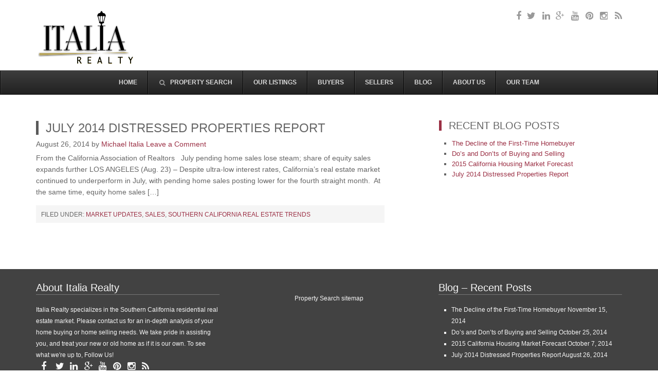

--- FILE ---
content_type: text/html; charset=UTF-8
request_url: https://www.italiarealtors.com/category/blog/market-updates/
body_size: 10699
content:
<!DOCTYPE html>
<html lang="en">
<head >
<meta charset="UTF-8" />
<meta name="viewport" content="width=device-width, initial-scale=1" />
<link href='http://fonts.googleapis.com/css?family=Lato:300,400,700,400italic' rel='stylesheet' type='text/css'><link href='//netdna.bootstrapcdn.com/font-awesome/4.0.3/css/font-awesome.css' rel='stylesheet'><meta name='robots' content='index, follow, max-image-preview:large, max-snippet:-1, max-video-preview:-1' />

	<!-- This site is optimized with the Yoast SEO plugin v19.13 - https://yoast.com/wordpress/plugins/seo/ -->
	<title>Market Updates Archives - Italia Realty</title>
	<link rel="canonical" href="https://www.italiarealtors.com/category/blog/market-updates/" />
	<meta property="og:locale" content="en_US" />
	<meta property="og:type" content="article" />
	<meta property="og:title" content="Market Updates Archives - Italia Realty" />
	<meta property="og:description" content="Updates on the real estate market" />
	<meta property="og:url" content="https://www.italiarealtors.com/category/blog/market-updates/" />
	<meta property="og:site_name" content="Italia Realty" />
	<meta name="twitter:card" content="summary_large_image" />
	<script type="application/ld+json" class="yoast-schema-graph">{"@context":"https://schema.org","@graph":[{"@type":"CollectionPage","@id":"https://www.italiarealtors.com/category/blog/market-updates/","url":"https://www.italiarealtors.com/category/blog/market-updates/","name":"Market Updates Archives - Italia Realty","isPartOf":{"@id":"https://www.italiarealtors.com/#website"},"breadcrumb":{"@id":"https://www.italiarealtors.com/category/blog/market-updates/#breadcrumb"},"inLanguage":"en"},{"@type":"BreadcrumbList","@id":"https://www.italiarealtors.com/category/blog/market-updates/#breadcrumb","itemListElement":[{"@type":"ListItem","position":1,"name":"Home","item":"https://www.italiarealtors.com/"},{"@type":"ListItem","position":2,"name":"Blog","item":"https://www.italiarealtors.com/category/blog/"},{"@type":"ListItem","position":3,"name":"Market Updates"}]},{"@type":"WebSite","@id":"https://www.italiarealtors.com/#website","url":"https://www.italiarealtors.com/","name":"Italia Realty","description":"SoCal Homes","potentialAction":[{"@type":"SearchAction","target":{"@type":"EntryPoint","urlTemplate":"https://www.italiarealtors.com/?s={search_term_string}"},"query-input":"required name=search_term_string"}],"inLanguage":"en"}]}</script>
	<!-- / Yoast SEO plugin. -->


<link rel='dns-prefetch' href='//maps.googleapis.com' />
<link rel='dns-prefetch' href='//s.w.org' />
<link rel="alternate" type="application/rss+xml" title="Italia Realty &raquo; Feed" href="https://www.italiarealtors.com/feed/" />
<link rel="alternate" type="application/rss+xml" title="Italia Realty &raquo; Comments Feed" href="https://www.italiarealtors.com/comments/feed/" />
<link rel="alternate" type="application/rss+xml" title="Italia Realty &raquo; Market Updates Category Feed" href="https://www.italiarealtors.com/category/blog/market-updates/feed/" />
<script type="text/javascript">
window._wpemojiSettings = {"baseUrl":"https:\/\/s.w.org\/images\/core\/emoji\/13.1.0\/72x72\/","ext":".png","svgUrl":"https:\/\/s.w.org\/images\/core\/emoji\/13.1.0\/svg\/","svgExt":".svg","source":{"concatemoji":"https:\/\/www.italiarealtors.com\/wp-includes\/js\/wp-emoji-release.min.js?ver=5.9.12"}};
/*! This file is auto-generated */
!function(e,a,t){var n,r,o,i=a.createElement("canvas"),p=i.getContext&&i.getContext("2d");function s(e,t){var a=String.fromCharCode;p.clearRect(0,0,i.width,i.height),p.fillText(a.apply(this,e),0,0);e=i.toDataURL();return p.clearRect(0,0,i.width,i.height),p.fillText(a.apply(this,t),0,0),e===i.toDataURL()}function c(e){var t=a.createElement("script");t.src=e,t.defer=t.type="text/javascript",a.getElementsByTagName("head")[0].appendChild(t)}for(o=Array("flag","emoji"),t.supports={everything:!0,everythingExceptFlag:!0},r=0;r<o.length;r++)t.supports[o[r]]=function(e){if(!p||!p.fillText)return!1;switch(p.textBaseline="top",p.font="600 32px Arial",e){case"flag":return s([127987,65039,8205,9895,65039],[127987,65039,8203,9895,65039])?!1:!s([55356,56826,55356,56819],[55356,56826,8203,55356,56819])&&!s([55356,57332,56128,56423,56128,56418,56128,56421,56128,56430,56128,56423,56128,56447],[55356,57332,8203,56128,56423,8203,56128,56418,8203,56128,56421,8203,56128,56430,8203,56128,56423,8203,56128,56447]);case"emoji":return!s([10084,65039,8205,55357,56613],[10084,65039,8203,55357,56613])}return!1}(o[r]),t.supports.everything=t.supports.everything&&t.supports[o[r]],"flag"!==o[r]&&(t.supports.everythingExceptFlag=t.supports.everythingExceptFlag&&t.supports[o[r]]);t.supports.everythingExceptFlag=t.supports.everythingExceptFlag&&!t.supports.flag,t.DOMReady=!1,t.readyCallback=function(){t.DOMReady=!0},t.supports.everything||(n=function(){t.readyCallback()},a.addEventListener?(a.addEventListener("DOMContentLoaded",n,!1),e.addEventListener("load",n,!1)):(e.attachEvent("onload",n),a.attachEvent("onreadystatechange",function(){"complete"===a.readyState&&t.readyCallback()})),(n=t.source||{}).concatemoji?c(n.concatemoji):n.wpemoji&&n.twemoji&&(c(n.twemoji),c(n.wpemoji)))}(window,document,window._wpemojiSettings);
</script>
<style type="text/css">
img.wp-smiley,
img.emoji {
	display: inline !important;
	border: none !important;
	box-shadow: none !important;
	height: 1em !important;
	width: 1em !important;
	margin: 0 0.07em !important;
	vertical-align: -0.1em !important;
	background: none !important;
	padding: 0 !important;
}
</style>
	<link rel='stylesheet' id='turn-key-slider-css'  href='https://www.italiarealtors.com/wp-content/themes/turnkey-slider/style.css?ver=1.0.11' type='text/css' media='all' />
<link rel='stylesheet' id='wp-block-library-css'  href='https://www.italiarealtors.com/wp-includes/css/dist/block-library/style.min.css?ver=5.9.12' type='text/css' media='all' />
<link rel='stylesheet' id='single-testimonial-block-css'  href='https://www.italiarealtors.com/wp-content/plugins/easy-testimonials/blocks/single-testimonial/style.css?ver=1678531719' type='text/css' media='all' />
<link rel='stylesheet' id='random-testimonial-block-css'  href='https://www.italiarealtors.com/wp-content/plugins/easy-testimonials/blocks/random-testimonial/style.css?ver=1678531719' type='text/css' media='all' />
<link rel='stylesheet' id='testimonials-list-block-css'  href='https://www.italiarealtors.com/wp-content/plugins/easy-testimonials/blocks/testimonials-list/style.css?ver=1678531719' type='text/css' media='all' />
<link rel='stylesheet' id='testimonials-cycle-block-css'  href='https://www.italiarealtors.com/wp-content/plugins/easy-testimonials/blocks/testimonials-cycle/style.css?ver=1678531719' type='text/css' media='all' />
<link rel='stylesheet' id='testimonials-grid-block-css'  href='https://www.italiarealtors.com/wp-content/plugins/easy-testimonials/blocks/testimonials-grid/style.css?ver=1678531719' type='text/css' media='all' />
<style id='global-styles-inline-css' type='text/css'>
body{--wp--preset--color--black: #000000;--wp--preset--color--cyan-bluish-gray: #abb8c3;--wp--preset--color--white: #ffffff;--wp--preset--color--pale-pink: #f78da7;--wp--preset--color--vivid-red: #cf2e2e;--wp--preset--color--luminous-vivid-orange: #ff6900;--wp--preset--color--luminous-vivid-amber: #fcb900;--wp--preset--color--light-green-cyan: #7bdcb5;--wp--preset--color--vivid-green-cyan: #00d084;--wp--preset--color--pale-cyan-blue: #8ed1fc;--wp--preset--color--vivid-cyan-blue: #0693e3;--wp--preset--color--vivid-purple: #9b51e0;--wp--preset--gradient--vivid-cyan-blue-to-vivid-purple: linear-gradient(135deg,rgba(6,147,227,1) 0%,rgb(155,81,224) 100%);--wp--preset--gradient--light-green-cyan-to-vivid-green-cyan: linear-gradient(135deg,rgb(122,220,180) 0%,rgb(0,208,130) 100%);--wp--preset--gradient--luminous-vivid-amber-to-luminous-vivid-orange: linear-gradient(135deg,rgba(252,185,0,1) 0%,rgba(255,105,0,1) 100%);--wp--preset--gradient--luminous-vivid-orange-to-vivid-red: linear-gradient(135deg,rgba(255,105,0,1) 0%,rgb(207,46,46) 100%);--wp--preset--gradient--very-light-gray-to-cyan-bluish-gray: linear-gradient(135deg,rgb(238,238,238) 0%,rgb(169,184,195) 100%);--wp--preset--gradient--cool-to-warm-spectrum: linear-gradient(135deg,rgb(74,234,220) 0%,rgb(151,120,209) 20%,rgb(207,42,186) 40%,rgb(238,44,130) 60%,rgb(251,105,98) 80%,rgb(254,248,76) 100%);--wp--preset--gradient--blush-light-purple: linear-gradient(135deg,rgb(255,206,236) 0%,rgb(152,150,240) 100%);--wp--preset--gradient--blush-bordeaux: linear-gradient(135deg,rgb(254,205,165) 0%,rgb(254,45,45) 50%,rgb(107,0,62) 100%);--wp--preset--gradient--luminous-dusk: linear-gradient(135deg,rgb(255,203,112) 0%,rgb(199,81,192) 50%,rgb(65,88,208) 100%);--wp--preset--gradient--pale-ocean: linear-gradient(135deg,rgb(255,245,203) 0%,rgb(182,227,212) 50%,rgb(51,167,181) 100%);--wp--preset--gradient--electric-grass: linear-gradient(135deg,rgb(202,248,128) 0%,rgb(113,206,126) 100%);--wp--preset--gradient--midnight: linear-gradient(135deg,rgb(2,3,129) 0%,rgb(40,116,252) 100%);--wp--preset--duotone--dark-grayscale: url('#wp-duotone-dark-grayscale');--wp--preset--duotone--grayscale: url('#wp-duotone-grayscale');--wp--preset--duotone--purple-yellow: url('#wp-duotone-purple-yellow');--wp--preset--duotone--blue-red: url('#wp-duotone-blue-red');--wp--preset--duotone--midnight: url('#wp-duotone-midnight');--wp--preset--duotone--magenta-yellow: url('#wp-duotone-magenta-yellow');--wp--preset--duotone--purple-green: url('#wp-duotone-purple-green');--wp--preset--duotone--blue-orange: url('#wp-duotone-blue-orange');--wp--preset--font-size--small: 13px;--wp--preset--font-size--medium: 20px;--wp--preset--font-size--large: 36px;--wp--preset--font-size--x-large: 42px;}.has-black-color{color: var(--wp--preset--color--black) !important;}.has-cyan-bluish-gray-color{color: var(--wp--preset--color--cyan-bluish-gray) !important;}.has-white-color{color: var(--wp--preset--color--white) !important;}.has-pale-pink-color{color: var(--wp--preset--color--pale-pink) !important;}.has-vivid-red-color{color: var(--wp--preset--color--vivid-red) !important;}.has-luminous-vivid-orange-color{color: var(--wp--preset--color--luminous-vivid-orange) !important;}.has-luminous-vivid-amber-color{color: var(--wp--preset--color--luminous-vivid-amber) !important;}.has-light-green-cyan-color{color: var(--wp--preset--color--light-green-cyan) !important;}.has-vivid-green-cyan-color{color: var(--wp--preset--color--vivid-green-cyan) !important;}.has-pale-cyan-blue-color{color: var(--wp--preset--color--pale-cyan-blue) !important;}.has-vivid-cyan-blue-color{color: var(--wp--preset--color--vivid-cyan-blue) !important;}.has-vivid-purple-color{color: var(--wp--preset--color--vivid-purple) !important;}.has-black-background-color{background-color: var(--wp--preset--color--black) !important;}.has-cyan-bluish-gray-background-color{background-color: var(--wp--preset--color--cyan-bluish-gray) !important;}.has-white-background-color{background-color: var(--wp--preset--color--white) !important;}.has-pale-pink-background-color{background-color: var(--wp--preset--color--pale-pink) !important;}.has-vivid-red-background-color{background-color: var(--wp--preset--color--vivid-red) !important;}.has-luminous-vivid-orange-background-color{background-color: var(--wp--preset--color--luminous-vivid-orange) !important;}.has-luminous-vivid-amber-background-color{background-color: var(--wp--preset--color--luminous-vivid-amber) !important;}.has-light-green-cyan-background-color{background-color: var(--wp--preset--color--light-green-cyan) !important;}.has-vivid-green-cyan-background-color{background-color: var(--wp--preset--color--vivid-green-cyan) !important;}.has-pale-cyan-blue-background-color{background-color: var(--wp--preset--color--pale-cyan-blue) !important;}.has-vivid-cyan-blue-background-color{background-color: var(--wp--preset--color--vivid-cyan-blue) !important;}.has-vivid-purple-background-color{background-color: var(--wp--preset--color--vivid-purple) !important;}.has-black-border-color{border-color: var(--wp--preset--color--black) !important;}.has-cyan-bluish-gray-border-color{border-color: var(--wp--preset--color--cyan-bluish-gray) !important;}.has-white-border-color{border-color: var(--wp--preset--color--white) !important;}.has-pale-pink-border-color{border-color: var(--wp--preset--color--pale-pink) !important;}.has-vivid-red-border-color{border-color: var(--wp--preset--color--vivid-red) !important;}.has-luminous-vivid-orange-border-color{border-color: var(--wp--preset--color--luminous-vivid-orange) !important;}.has-luminous-vivid-amber-border-color{border-color: var(--wp--preset--color--luminous-vivid-amber) !important;}.has-light-green-cyan-border-color{border-color: var(--wp--preset--color--light-green-cyan) !important;}.has-vivid-green-cyan-border-color{border-color: var(--wp--preset--color--vivid-green-cyan) !important;}.has-pale-cyan-blue-border-color{border-color: var(--wp--preset--color--pale-cyan-blue) !important;}.has-vivid-cyan-blue-border-color{border-color: var(--wp--preset--color--vivid-cyan-blue) !important;}.has-vivid-purple-border-color{border-color: var(--wp--preset--color--vivid-purple) !important;}.has-vivid-cyan-blue-to-vivid-purple-gradient-background{background: var(--wp--preset--gradient--vivid-cyan-blue-to-vivid-purple) !important;}.has-light-green-cyan-to-vivid-green-cyan-gradient-background{background: var(--wp--preset--gradient--light-green-cyan-to-vivid-green-cyan) !important;}.has-luminous-vivid-amber-to-luminous-vivid-orange-gradient-background{background: var(--wp--preset--gradient--luminous-vivid-amber-to-luminous-vivid-orange) !important;}.has-luminous-vivid-orange-to-vivid-red-gradient-background{background: var(--wp--preset--gradient--luminous-vivid-orange-to-vivid-red) !important;}.has-very-light-gray-to-cyan-bluish-gray-gradient-background{background: var(--wp--preset--gradient--very-light-gray-to-cyan-bluish-gray) !important;}.has-cool-to-warm-spectrum-gradient-background{background: var(--wp--preset--gradient--cool-to-warm-spectrum) !important;}.has-blush-light-purple-gradient-background{background: var(--wp--preset--gradient--blush-light-purple) !important;}.has-blush-bordeaux-gradient-background{background: var(--wp--preset--gradient--blush-bordeaux) !important;}.has-luminous-dusk-gradient-background{background: var(--wp--preset--gradient--luminous-dusk) !important;}.has-pale-ocean-gradient-background{background: var(--wp--preset--gradient--pale-ocean) !important;}.has-electric-grass-gradient-background{background: var(--wp--preset--gradient--electric-grass) !important;}.has-midnight-gradient-background{background: var(--wp--preset--gradient--midnight) !important;}.has-small-font-size{font-size: var(--wp--preset--font-size--small) !important;}.has-medium-font-size{font-size: var(--wp--preset--font-size--medium) !important;}.has-large-font-size{font-size: var(--wp--preset--font-size--large) !important;}.has-x-large-font-size{font-size: var(--wp--preset--font-size--x-large) !important;}
</style>
<link rel='stylesheet' id='easy_testimonial_style-css'  href='https://www.italiarealtors.com/wp-content/plugins/easy-testimonials/include/assets/css/style.css?ver=5.9.12' type='text/css' media='all' />
<link rel='stylesheet' id='fancybox-css'  href='https://www.italiarealtors.com/wp-content/plugins/easy-fancybox/fancybox/1.5.4/jquery.fancybox.min.css?ver=5.9.12' type='text/css' media='screen' />
<link rel='stylesheet' id='rjqc-jqplot-css'  href='https://www.italiarealtors.com/wp-content/plugins/rj-quickcharts/css/jquery.jqplot.min.css?ver=5.9.12' type='text/css' media='all' />
<link rel='stylesheet' id='ubermenu-css'  href='https://www.italiarealtors.com/wp-content/plugins/ubermenu/pro/assets/css/ubermenu.min.css?ver=3.1.0.1' type='text/css' media='all' />
<link rel='stylesheet' id='ubermenu-black-white-2-css'  href='https://www.italiarealtors.com/wp-content/plugins/ubermenu/assets/css/skins/blackwhite2.css?ver=5.9.12' type='text/css' media='all' />
<link rel='stylesheet' id='ubermenu-font-awesome-css'  href='https://www.italiarealtors.com/wp-content/plugins/ubermenu/assets/css/fontawesome/css/font-awesome.min.css?ver=4.1' type='text/css' media='all' />
<script type='text/javascript' src='https://www.italiarealtors.com/wp-includes/js/jquery/jquery.min.js?ver=3.6.0' id='jquery-core-js'></script>
<script type='text/javascript' src='https://www.italiarealtors.com/wp-includes/js/jquery/jquery-migrate.min.js?ver=3.3.2' id='jquery-migrate-js'></script>
<script type='text/javascript' src='https://www.italiarealtors.com/wp-content/themes/turnkey-slider/lib/js/responsive-menu.js?ver=1.0.0' id='turnkey-responsive-menu-js'></script>
<script type='text/javascript' src='https://www.italiarealtors.com/wp-content/plugins/rj-quickcharts/js/min/rjqc-frontend-full.min.js?ver=5.9.12' id='rjqc_jqplot_min-js'></script>
<script type='text/javascript' id='easy-testimonials-reveal-js-extra'>
/* <![CDATA[ */
var easy_testimonials_reveal = {"show_less_text":"Show Less"};
/* ]]> */
</script>
<script type='text/javascript' src='https://www.italiarealtors.com/wp-content/plugins/easy-testimonials/include/assets/js/easy-testimonials-reveal.js?ver=5.9.12' id='easy-testimonials-reveal-js'></script>
<link rel="https://api.w.org/" href="https://www.italiarealtors.com/wp-json/" /><link rel="alternate" type="application/json" href="https://www.italiarealtors.com/wp-json/wp/v2/categories/43" /><link rel="EditURI" type="application/rsd+xml" title="RSD" href="https://www.italiarealtors.com/xmlrpc.php?rsd" />
<link rel="wlwmanifest" type="application/wlwmanifest+xml" href="https://www.italiarealtors.com/wp-includes/wlwmanifest.xml" /> 
<meta name="generator" content="WordPress 5.9.12" />
<style type="text/css" media="screen"></style><style type="text/css" media="screen">@media (max-width: 728px) {}</style><style type="text/css" media="screen">@media (max-width: 320px) {}</style><style id="ubermenu-custom-generated-css">
/** UberMenu Responsive Styles (Breakpoint Setting) **/
@media screen and (min-width: 960px){
  .ubermenu{ display:block !important; } .ubermenu-responsive .ubermenu-item.ubermenu-hide-desktop{ display:none !important; } .ubermenu-responsive.ubermenu-retractors-responsive .ubermenu-retractor-mobile{ display:none; } .ubermenu-responsive-toggle{ display:none; }
}
@media screen and (max-width: 959px){
   .ubermenu-responsive-toggle, .ubermenu-sticky-toggle-wrapper { display: block; }  .ubermenu-responsive{ width:100%; max-height:500px; visibility:visible; overflow:visible;  -webkit-transition:max-height 1s ease-in; transition:max-height .3s ease-in; }  .ubermenu-responsive.ubermenu-responsive-nocollapse, .ubermenu-repsonsive.ubermenu-no-transitions{ display:block; max-height:none; }  .ubermenu-responsive.ubermenu-responsive-collapse{ max-height:none; visibility:visible; overflow:visible; } .ubermenu-responsive.ubermenu-responsive-collapse{ max-height:0; overflow:hidden !important; visibility:hidden; } .ubermenu-responsive.ubermenu-in-transition, .ubermenu-responsive.ubermenu-in-transition .ubermenu-nav{ overflow:hidden !important; visibility:visible; } .ubermenu-responsive.ubermenu-responsive-collapse:not(.ubermenu-in-transition){ border-top-width:0; border-bottom-width:0; }  .ubermenu-responsive .ubermenu-item-level-0{ width:50%; } .ubermenu-responsive .ubermenu-item.ubermenu-item-level-0 > .ubermenu-target{ border:none; box-shadow:none; } .ubermenu-responsive .ubermenu-item.ubermenu-has-submenu-flyout{ position:static; } .ubermenu-responsive.ubermenu-sub-indicators .ubermenu-submenu-type-flyout .ubermenu-has-submenu-drop > .ubermenu-target:after{ content:"\f107"; }  .ubermenu-responsive .ubermenu-nav .ubermenu-item .ubermenu-submenu.ubermenu-submenu-drop{ width:100%; min-width:100%; max-width:100%; top:auto; left:0 !important; } .ubermenu-responsive .ubermenu-active > .ubermenu-submenu-type-mega{     max-height:none;     height:auto;/*prevent overflow scrolling since android is still finicky*/ } .ubermenu-responsive.ubermenu-transition-slide .ubermenu-item.ubermenu-in-transition > .ubermenu-submenu-drop{ max-height:1000px; /* because of slide transition */ } .ubermenu .ubermenu-submenu-type-flyout .ubermenu-submenu-type-mega{ min-height:0; } .ubermenu.ubermenu-responsive .ubermenu-column, .ubermenu.ubermenu-responsive .ubermenu-column-auto{ min-width:50%; } .ubermenu.ubermenu-responsive .ubermenu-autoclear > .ubermenu-column{ clear:none; } .ubermenu.ubermenu-responsive .ubermenu-column:nth-of-type(2n+1){ clear:both; } .ubermenu.ubermenu-responsive .ubermenu-submenu-retractor-top:not(.ubermenu-submenu-retractor-top-2) .ubermenu-column:nth-of-type(2n+1){ clear:none; } .ubermenu.ubermenu-responsive .ubermenu-submenu-retractor-top:not(.ubermenu-submenu-retractor-top-2) .ubermenu-column:nth-of-type(2n+2){ clear:both; }   .ubermenu.ubermenu-responsive .ubermenu-tabs, .ubermenu.ubermenu-responsive .ubermenu-tabs-group, .ubermenu.ubermenu-responsive .ubermenu-tab, .ubermenu.ubermenu-responsive .ubermenu-tab-content-panel{ /** TABS SHOULD BE 100%  ACCORDION */ width:100%; min-width:100%; max-width:100%; left:0; } .ubermenu.ubermenu-responsive .ubermenu-tabs, .ubermenu.ubermenu-responsive .ubermenu-tab-content-panel{ min-height:0 !important;/* Override Inline Style from JS */ } .ubermenu.ubermenu-responsive .ubermenu-tab-content-panel{ z-index:20; } .ubermenu-responsive .ubermenu-tab > .ubermenu-target{ border-width:0 0 1px 0; } .ubermenu-responsive.ubermenu-sub-indicators .ubermenu-tabs > .ubermenu-tabs-group > .ubermenu-tab.ubermenu-has-submenu-drop > .ubermenu-target:after{ content:"\f107"; }  .ubermenu-responsive .ubermenu-tabs > .ubermenu-tabs-group > .ubermenu-tab > .ubermenu-tab-content-panel{ position:relative; border-width:0 0 2px 0; } .ubermenu-responsive .ubermenu-tab-layout-bottom > .ubermenu-tabs-group{ position:relative; }   .ubermenu-reponsive .ubermenu-item-level-0 > .ubermenu-submenu-type-stack{ /* Top Level Stack Columns */ position:relative; }  .ubermenu-responsive .ubermenu-submenu-type-stack .ubermenu-column, .ubermenu-responsive .ubermenu-submenu-type-stack .ubermenu-column-auto{ /* Stack Columns */ width:100%; max-width:100%; }   .ubermenu-responsive .ubermenu-item-mini{ /* Mini items */ min-width:0; width:auto; float:left; clear:none !important; } .ubermenu-responsive .ubermenu-item.ubermenu-item-mini > a.ubermenu-target{ padding:20px; }   .ubermenu-responsive .ubermenu-item.ubermenu-hide-mobile{ /* Hiding items */ display:none !important; }  .ubermenu-responsive.ubermenu-hide-bkgs .ubermenu-submenu.ubermenu-submenu-bkg-img{ /** Hide Background Images in Submenu */ background-image:none; }  .ubermenu-responsive-toggle{ display:block; }
}
@media screen and (max-width: 480px){
  .ubermenu.ubermenu-responsive .ubermenu-item-level-0{ width:100%; } .ubermenu.ubermenu-responsive .ubermenu-column, .ubermenu.ubermenu-responsive .ubermenu-column-auto{ min-width:100%; } .ubermenu.ubermenu-responsive .ubermenu-item-mini{ min-width:0; width:auto; }
}


/** UberMenu Custom Menu Item Styles (Menu Item Settings) **/
/* 2083 */  .ubermenu .ubermenu-item.ubermenu-item-2083 > .ubermenu-target { background:#b7a55d; }
            .ubermenu .ubermenu-item.ubermenu-item-2083.ubermenu-active > .ubermenu-target, .ubermenu .ubermenu-item.ubermenu-item-2083 > .ubermenu-target:hover, .ubermenu .ubermenu-submenu .ubermenu-item.ubermenu-item-2083.ubermenu-active > .ubermenu-target, .ubermenu .ubermenu-submenu .ubermenu-item.ubermenu-item-2083 > .ubermenu-target:hover { background:#ffffff; }
            .ubermenu .ubermenu-submenu.ubermenu-submenu-id-2083 { background-color:#ffffff; }
            .ubermenu .ubermenu-submenu.ubermenu-submenu-id-2083 .ubermenu-target, .ubermenu .ubermenu-submenu.ubermenu-submenu-id-2083 .ubermenu-target > .ubermenu-target-description { color:#ffffff; }
/* 2085 */  .ubermenu .ubermenu-item.ubermenu-item-2085 > .ubermenu-target { background:#b7a55d; color:#ffffff; }
/* 2084 */  .ubermenu .ubermenu-item.ubermenu-item-2084 > .ubermenu-target { background:#b7a55d; }
/* 2086 */  .ubermenu .ubermenu-item.ubermenu-item-2086 > .ubermenu-target { background:#b7a55d; color:#ffffff; }
            .ubermenu .ubermenu-item.ubermenu-item-2086 > .ubermenu-target,.ubermenu .ubermenu-item.ubermenu-item-2086 > .ubermenu-content-block,.ubermenu .ubermenu-item.ubermenu-item-2086.ubermenu-custom-content-padded { padding:5px; }

/* Status: Loaded from Transient */

</style>		<!-- begin Customizer CSS -->
		<style type="text/css">
			.header-image .title-area a { background-image:url(http://www.italiarealtors.com/wp-content/uploads/2014/10/LOGO_17@23.png); }
.header-image .site-title a { height:109px; }
body nav.nav-primary, nav.nav-primary li li a { background-color:#bfb576; }
body nav.nav-primary li li a:hover { color:#bfb576; }
body #subnav, body nav.nav-secondary { background-color:#b7a55d; }
#subnav li li a:hover, nav.nav-secondary li li a:hover { color:#b7a55d; }

				input.btn-alt,
				.btn-alt,
				input[type="submit"].btn-alt
			 { color:#000000; }

				nav.nav-primary li a,
				nav.nav-primary li a:hover,
				nav.nav-primary li a:active,
				nav.nav-primary li li a,
				nav.nav-primary li li a:link,
				nav.nav-primary li li a:visited,
				nav.nav-primary li li a:hover,
				nav.nav-primary li li a:active,
				nav.nav-primary .current_page_item a,
				nav.nav-primary .current-cat a,
				nav.nav-primary .current-menu-item a { color:#ffffff; }
			/* Landscape phone to portrait tablet */
			/* Main nav responsive hover color (inherits background color on hover) */
 			@media (max-width: 767px) {
 			body nav.nav-primary li a:hover { color:#bfb576; }
 			}
 			
		</style>
		<!-- end Customizer CSS -->
		<style type="text/css">/* Custom CSS *//*
Welcome to the Custom CSS editor!
 
Please add all your custom CSS here and avoid modifying the core theme files, since that'll make upgrading the theme problematic. Your custom CSS will be loaded after the theme's stylesheets, which means that your rules will take precedence. Just add your CSS here for what you want to change, you don't need to copy all the theme's style.css content.
*//* Hide #subnav on all pages but home */
#subnav {display: none;}
.home #subnav {display: block;}
.nav-primary{
    position:relative;
    z-index:20;
}
.site-inner{
    position:relative;
    z-index:10;
}
/* UberMenu Centering */
#megaMenu{
  max-width:100% !important;
  width:960px !important;
  margin:0 auto;
  float:none !important;
}
#megaMenu ul.megaMenu{
  float:none !important;
}
#megaMenu ul.megaMenu:before,
#megaMenu ul.megaMenu:after {
  content: "";
  display: table;
}
#megaMenu ul.megaMenu:after {
  clear: both;
}
@media screen and (min-width:700px) and (max-width: 959px) {
  .ubermenu-skin-black-white-2.ubermenu-responsive .ubermenu-nav .ubermenu-item .ubermenu-submenu.ubermenu-submenu-type-flyout {
    left: auto !important;
  }
}
.site-inner {margin: 50px auto;}</style><link rel="icon" href="https://www.italiarealtors.com/wp-content/themes/turnkey-slider/images/favicon.ico" />
<link rel="pingback" href="https://www.italiarealtors.com/xmlrpc.php" />
	<!--[if lt IE 9]>
		<style>
		.bqf-submit .icon-nav-search {
			display: none !important;
		}
		.wrap {
			width: 1140px;
			margin: 0 auto;
		}
		</style>
	<![endif]-->
	</head>
<body class="archive category category-market-updates category-43 content-sidebar genesis-breadcrumbs-hidden genesis-footer-widgets-visible header-image"><svg xmlns="http://www.w3.org/2000/svg" viewBox="0 0 0 0" width="0" height="0" focusable="false" role="none" style="visibility: hidden; position: absolute; left: -9999px; overflow: hidden;" ><defs><filter id="wp-duotone-dark-grayscale"><feColorMatrix color-interpolation-filters="sRGB" type="matrix" values=" .299 .587 .114 0 0 .299 .587 .114 0 0 .299 .587 .114 0 0 .299 .587 .114 0 0 " /><feComponentTransfer color-interpolation-filters="sRGB" ><feFuncR type="table" tableValues="0 0.49803921568627" /><feFuncG type="table" tableValues="0 0.49803921568627" /><feFuncB type="table" tableValues="0 0.49803921568627" /><feFuncA type="table" tableValues="1 1" /></feComponentTransfer><feComposite in2="SourceGraphic" operator="in" /></filter></defs></svg><svg xmlns="http://www.w3.org/2000/svg" viewBox="0 0 0 0" width="0" height="0" focusable="false" role="none" style="visibility: hidden; position: absolute; left: -9999px; overflow: hidden;" ><defs><filter id="wp-duotone-grayscale"><feColorMatrix color-interpolation-filters="sRGB" type="matrix" values=" .299 .587 .114 0 0 .299 .587 .114 0 0 .299 .587 .114 0 0 .299 .587 .114 0 0 " /><feComponentTransfer color-interpolation-filters="sRGB" ><feFuncR type="table" tableValues="0 1" /><feFuncG type="table" tableValues="0 1" /><feFuncB type="table" tableValues="0 1" /><feFuncA type="table" tableValues="1 1" /></feComponentTransfer><feComposite in2="SourceGraphic" operator="in" /></filter></defs></svg><svg xmlns="http://www.w3.org/2000/svg" viewBox="0 0 0 0" width="0" height="0" focusable="false" role="none" style="visibility: hidden; position: absolute; left: -9999px; overflow: hidden;" ><defs><filter id="wp-duotone-purple-yellow"><feColorMatrix color-interpolation-filters="sRGB" type="matrix" values=" .299 .587 .114 0 0 .299 .587 .114 0 0 .299 .587 .114 0 0 .299 .587 .114 0 0 " /><feComponentTransfer color-interpolation-filters="sRGB" ><feFuncR type="table" tableValues="0.54901960784314 0.98823529411765" /><feFuncG type="table" tableValues="0 1" /><feFuncB type="table" tableValues="0.71764705882353 0.25490196078431" /><feFuncA type="table" tableValues="1 1" /></feComponentTransfer><feComposite in2="SourceGraphic" operator="in" /></filter></defs></svg><svg xmlns="http://www.w3.org/2000/svg" viewBox="0 0 0 0" width="0" height="0" focusable="false" role="none" style="visibility: hidden; position: absolute; left: -9999px; overflow: hidden;" ><defs><filter id="wp-duotone-blue-red"><feColorMatrix color-interpolation-filters="sRGB" type="matrix" values=" .299 .587 .114 0 0 .299 .587 .114 0 0 .299 .587 .114 0 0 .299 .587 .114 0 0 " /><feComponentTransfer color-interpolation-filters="sRGB" ><feFuncR type="table" tableValues="0 1" /><feFuncG type="table" tableValues="0 0.27843137254902" /><feFuncB type="table" tableValues="0.5921568627451 0.27843137254902" /><feFuncA type="table" tableValues="1 1" /></feComponentTransfer><feComposite in2="SourceGraphic" operator="in" /></filter></defs></svg><svg xmlns="http://www.w3.org/2000/svg" viewBox="0 0 0 0" width="0" height="0" focusable="false" role="none" style="visibility: hidden; position: absolute; left: -9999px; overflow: hidden;" ><defs><filter id="wp-duotone-midnight"><feColorMatrix color-interpolation-filters="sRGB" type="matrix" values=" .299 .587 .114 0 0 .299 .587 .114 0 0 .299 .587 .114 0 0 .299 .587 .114 0 0 " /><feComponentTransfer color-interpolation-filters="sRGB" ><feFuncR type="table" tableValues="0 0" /><feFuncG type="table" tableValues="0 0.64705882352941" /><feFuncB type="table" tableValues="0 1" /><feFuncA type="table" tableValues="1 1" /></feComponentTransfer><feComposite in2="SourceGraphic" operator="in" /></filter></defs></svg><svg xmlns="http://www.w3.org/2000/svg" viewBox="0 0 0 0" width="0" height="0" focusable="false" role="none" style="visibility: hidden; position: absolute; left: -9999px; overflow: hidden;" ><defs><filter id="wp-duotone-magenta-yellow"><feColorMatrix color-interpolation-filters="sRGB" type="matrix" values=" .299 .587 .114 0 0 .299 .587 .114 0 0 .299 .587 .114 0 0 .299 .587 .114 0 0 " /><feComponentTransfer color-interpolation-filters="sRGB" ><feFuncR type="table" tableValues="0.78039215686275 1" /><feFuncG type="table" tableValues="0 0.94901960784314" /><feFuncB type="table" tableValues="0.35294117647059 0.47058823529412" /><feFuncA type="table" tableValues="1 1" /></feComponentTransfer><feComposite in2="SourceGraphic" operator="in" /></filter></defs></svg><svg xmlns="http://www.w3.org/2000/svg" viewBox="0 0 0 0" width="0" height="0" focusable="false" role="none" style="visibility: hidden; position: absolute; left: -9999px; overflow: hidden;" ><defs><filter id="wp-duotone-purple-green"><feColorMatrix color-interpolation-filters="sRGB" type="matrix" values=" .299 .587 .114 0 0 .299 .587 .114 0 0 .299 .587 .114 0 0 .299 .587 .114 0 0 " /><feComponentTransfer color-interpolation-filters="sRGB" ><feFuncR type="table" tableValues="0.65098039215686 0.40392156862745" /><feFuncG type="table" tableValues="0 1" /><feFuncB type="table" tableValues="0.44705882352941 0.4" /><feFuncA type="table" tableValues="1 1" /></feComponentTransfer><feComposite in2="SourceGraphic" operator="in" /></filter></defs></svg><svg xmlns="http://www.w3.org/2000/svg" viewBox="0 0 0 0" width="0" height="0" focusable="false" role="none" style="visibility: hidden; position: absolute; left: -9999px; overflow: hidden;" ><defs><filter id="wp-duotone-blue-orange"><feColorMatrix color-interpolation-filters="sRGB" type="matrix" values=" .299 .587 .114 0 0 .299 .587 .114 0 0 .299 .587 .114 0 0 .299 .587 .114 0 0 " /><feComponentTransfer color-interpolation-filters="sRGB" ><feFuncR type="table" tableValues="0.098039215686275 1" /><feFuncG type="table" tableValues="0 0.66274509803922" /><feFuncB type="table" tableValues="0.84705882352941 0.41960784313725" /><feFuncA type="table" tableValues="1 1" /></feComponentTransfer><feComposite in2="SourceGraphic" operator="in" /></filter></defs></svg><div class="site-container"><header class="site-header"><div class="wrap"><div class="title-area"><p class="site-title"><a href="https://www.italiarealtors.com/">Italia Realty</a></p><p class="site-description">SoCal Homes</p></div><div class="widget-area header-widget-area"><section id="text-2" class="widget widget_text"><div class="widget-wrap">			<div class="textwidget">
<div class="agent-social-icons clearfix"><a class="fa-facebook" href="http://www.facebook.com/italiarealty" target="_blank" rel="noopener"></a><a class="fa-twitter" href="http://www.twitter.com/italiarealty" target="_blank" rel="noopener"></a><a class="fa-linkedin" href="http://www.linkedin.com/in/michaelitalia1" target="_blank" rel="noopener"></a><a class="fa-google-plus" href="http://plus.google.com/+italiarealtors" target="_blank" rel="noopener"></a><a class="fa-youtube" href="http://www.youtube.com/channel/UCYONmDWA7RZus_hT-quHzdA" target="_blank" rel="noopener"></a><a class="fa-pinterest" href="http://www.pinterest.com/italiarealty" target="_blank" rel="noopener"></a><a class="fa-instagram" href="http://www.instagram.com/italiarealy" target="_blank" rel="noopener"></a><a class="fa-rss" href="https://www.italiarealtors.com/feed" target="_blank" rel="noopener"></a></div></div>
		</div></section>
</div></div></header><a class="ubermenu-responsive-toggle ubermenu-responsive-toggle-main ubermenu-skin-black-white-2 ubermenu-loc-primary" data-ubermenu-target="ubermenu-main-40-primary"><i class="fa fa-bars"></i>Menu</a><nav id="ubermenu-main-40-primary" class="ubermenu ubermenu-nojs ubermenu-main ubermenu-menu-40 ubermenu-loc-primary ubermenu-responsive ubermenu-responsive-959 ubermenu-responsive-collapse ubermenu-horizontal ubermenu-transition-none ubermenu-trigger-hover ubermenu-skin-black-white-2 ubermenu-bar-align-full ubermenu-items-align-center ubermenu-retractors-responsive"><ul id="ubermenu-nav-main-40-primary" class="ubermenu-nav"><li id="menu-item-1145" class="ubermenu-item ubermenu-item-type-custom ubermenu-item-object-custom ubermenu-item-home ubermenu-item-1145 ubermenu-item-level-0 ubermenu-column ubermenu-column-auto" ><a class="ubermenu-target ubermenu-item-layout-default ubermenu-item-layout-text_only" href="http://www.italiarealtors.com" tabindex="0"><span class="ubermenu-target-title ubermenu-target-text">Home</span></a></li><li id="menu-item-1740" class="ubermenu-item ubermenu-item-type-custom ubermenu-item-object-custom ubermenu-item-1740 ubermenu-item-level-0 ubermenu-column ubermenu-column-auto" ><a class="ubermenu-target ubermenu-target-with-icon ubermenu-item-layout-default ubermenu-item-layout-icon_left" href="http://italiarealtors.com/propertysearch" tabindex="0"><i class="ubermenu-icon fa fa-search"></i><span class="ubermenu-target-title ubermenu-target-text">Property Search</span></a></li><li id="menu-item-1699" class="ubermenu-item ubermenu-item-type-custom ubermenu-item-object-custom ubermenu-item-1699 ubermenu-item-level-0 ubermenu-column ubermenu-column-auto" ><a class="ubermenu-target ubermenu-item-layout-default ubermenu-item-layout-text_only" href="http://italiarealtors.com/ourlistings" tabindex="0"><span class="ubermenu-target-title ubermenu-target-text">Our Listings</span></a></li><li id="menu-item-1450" class="ubermenu-item ubermenu-item-type-custom ubermenu-item-object-custom ubermenu-item-has-children ubermenu-item-1450 ubermenu-item-level-0 ubermenu-column ubermenu-column-auto ubermenu-has-submenu-drop ubermenu-has-submenu-flyout" ><span class="ubermenu-target ubermenu-item-layout-default ubermenu-item-layout-text_only" tabindex="0"><span class="ubermenu-target-title ubermenu-target-text">Buyers</span></span><ul class="ubermenu-submenu ubermenu-submenu-id-1450 ubermenu-submenu-type-flyout ubermenu-submenu-drop ubermenu-submenu-align-left_edge_item" ><li id="menu-item-1666" class="ubermenu-item ubermenu-item-type-post_type ubermenu-item-object-page ubermenu-item-1666 ubermenu-item-auto ubermenu-item-normal ubermenu-item-level-1" ><a class="ubermenu-target ubermenu-item-layout-default ubermenu-item-layout-text_only" href="https://www.italiarealtors.com/downpaymentassistance/"><span class="ubermenu-target-title ubermenu-target-text">Down Payment Assistance</span></a></li><li id="menu-item-1611" class="ubermenu-item ubermenu-item-type-post_type ubermenu-item-object-page ubermenu-item-1611 ubermenu-item-auto ubermenu-item-normal ubermenu-item-level-1" ><a class="ubermenu-target ubermenu-item-layout-default ubermenu-item-layout-text_only" href="https://www.italiarealtors.com/rebate/"><span class="ubermenu-target-title ubermenu-target-text">Buyer Rebates</span></a></li><li id="menu-item-1459" class="ubermenu-item ubermenu-item-type-custom ubermenu-item-object-custom ubermenu-item-1459 ubermenu-item-auto ubermenu-item-normal ubermenu-item-level-1" ><a class="ubermenu-target ubermenu-item-layout-default ubermenu-item-layout-text_only" href="http://www.italiarealtors.com/wp-content/uploads/2014/11/Homebuyers-Guide.pdf"><span class="ubermenu-target-title ubermenu-target-text">Free Buyer&#8217;s Guide</span></a></li><li id="menu-item-1788" class="ubermenu-item ubermenu-item-type-post_type ubermenu-item-object-page ubermenu-item-1788 ubermenu-item-auto ubermenu-item-normal ubermenu-item-level-1" ><a class="ubermenu-target ubermenu-item-layout-default ubermenu-item-layout-text_only" href="https://www.italiarealtors.com/mortgage-calculator/"><span class="ubermenu-target-title ubermenu-target-text">Mortgage Calculator</span></a></li></ul></li><li id="menu-item-1507" class="ubermenu-item ubermenu-item-type-custom ubermenu-item-object-custom ubermenu-item-has-children ubermenu-item-1507 ubermenu-item-level-0 ubermenu-column ubermenu-column-auto ubermenu-has-submenu-drop ubermenu-has-submenu-flyout" ><span class="ubermenu-target ubermenu-item-layout-default ubermenu-item-layout-text_only" tabindex="0"><span class="ubermenu-target-title ubermenu-target-text">Sellers</span></span><ul class="ubermenu-submenu ubermenu-submenu-id-1507 ubermenu-submenu-type-flyout ubermenu-submenu-drop ubermenu-submenu-align-left_edge_item" ><li id="menu-item-2071" class="ubermenu-item ubermenu-item-type-post_type ubermenu-item-object-page ubermenu-item-2071 ubermenu-item-auto ubermenu-item-normal ubermenu-item-level-1" ><a class="ubermenu-target ubermenu-item-layout-default ubermenu-item-layout-text_only" href="https://www.italiarealtors.com/equity-report/"><span class="ubermenu-target-title ubermenu-target-text">Home Equity Report</span></a></li><li id="menu-item-1702" class="ubermenu-item ubermenu-item-type-custom ubermenu-item-object-custom ubermenu-item-1702 ubermenu-item-auto ubermenu-item-normal ubermenu-item-level-1" ><a class="ubermenu-target ubermenu-item-layout-default ubermenu-item-layout-text_only" href="http://italiarealtors.com/myhomevalue"><span class="ubermenu-target-title ubermenu-target-text">My Home&#8217;s Value</span></a></li><li id="menu-item-1779" class="ubermenu-item ubermenu-item-type-post_type ubermenu-item-object-page ubermenu-item-1779 ubermenu-item-auto ubermenu-item-normal ubermenu-item-level-1" ><a class="ubermenu-target ubermenu-item-layout-default ubermenu-item-layout-text_only" href="https://www.italiarealtors.com/4percentlisting/"><span class="ubermenu-target-title ubermenu-target-text">4% Listing</span></a></li><li id="menu-item-1508" class="ubermenu-item ubermenu-item-type-post_type ubermenu-item-object-page ubermenu-item-1508 ubermenu-item-auto ubermenu-item-normal ubermenu-item-level-1" ><a class="ubermenu-target ubermenu-item-layout-default ubermenu-item-layout-text_only" href="https://www.italiarealtors.com/marketing/"><span class="ubermenu-target-title ubermenu-target-text">Why List With Us?</span></a></li><li id="menu-item-2098" class="ubermenu-item ubermenu-item-type-custom ubermenu-item-object-custom ubermenu-item-2098 ubermenu-item-auto ubermenu-item-normal ubermenu-item-level-1" ><a class="ubermenu-target ubermenu-item-layout-default ubermenu-item-layout-text_only" href="https://www.italiarealtors.com/wp-content/uploads/2022/05/Staging-Guide-1.pdf"><span class="ubermenu-target-title ubermenu-target-text">Staging Guide</span></a></li></ul></li><li id="menu-item-1269" class="ubermenu-item ubermenu-item-type-post_type ubermenu-item-object-page ubermenu-item-1269 ubermenu-item-level-0 ubermenu-column ubermenu-column-auto" ><a class="ubermenu-target ubermenu-item-layout-default ubermenu-item-layout-text_only" href="https://www.italiarealtors.com/blog-2/" tabindex="0"><span class="ubermenu-target-title ubermenu-target-text">Blog</span></a></li><li id="menu-item-2076" class="ubermenu-item ubermenu-item-type-post_type ubermenu-item-object-page ubermenu-item-2076 ubermenu-item-level-0 ubermenu-column ubermenu-column-auto" ><a class="ubermenu-target ubermenu-item-layout-default ubermenu-item-layout-text_only" href="https://www.italiarealtors.com/about-us/" tabindex="0"><span class="ubermenu-target-title ubermenu-target-text">About Us</span></a></li><li id="menu-item-1304" class="ubermenu-item ubermenu-item-type-post_type ubermenu-item-object-page ubermenu-item-has-children ubermenu-item-1304 ubermenu-item-level-0 ubermenu-column ubermenu-column-auto ubermenu-has-submenu-drop ubermenu-has-submenu-flyout" ><a class="ubermenu-target ubermenu-item-layout-default ubermenu-item-layout-text_only" href="https://www.italiarealtors.com/our-team/" tabindex="0"><span class="ubermenu-target-title ubermenu-target-text">Our Team</span></a><ul class="ubermenu-submenu ubermenu-submenu-id-1304 ubermenu-submenu-type-flyout ubermenu-submenu-drop ubermenu-submenu-align-left_edge_item" ><li id="menu-item-1332" class="ubermenu-item ubermenu-item-type-post_type ubermenu-item-object-aeprofiles ubermenu-item-1332 ubermenu-item-auto ubermenu-item-normal ubermenu-item-level-1" ><a class="ubermenu-target ubermenu-target-with-image ubermenu-item-layout-image_above ubermenu-content-align-center" href="https://www.italiarealtors.com/our-team/michael-italia/"><img class="ubermenu-image ubermenu-image-size-mini" src="https://www.italiarealtors.com/wp-content/uploads/2014/10/Headshot_Michael-75x75.png" width="75" height="75" alt="Michael Italia"  /><span class="ubermenu-target-title ubermenu-target-text">Michael Italia</span></a></li><li id="menu-item-1333" class="ubermenu-item ubermenu-item-type-post_type ubermenu-item-object-aeprofiles ubermenu-item-1333 ubermenu-item-auto ubermenu-item-normal ubermenu-item-level-1" ><a class="ubermenu-target ubermenu-target-with-image ubermenu-item-layout-image_above ubermenu-content-align-center" href="https://www.italiarealtors.com/our-team/janet-au/"><img class="ubermenu-image ubermenu-image-size-mini" src="https://www.italiarealtors.com/wp-content/uploads/2014/10/janet_headshot21-75x75.png" width="75" height="75" alt="Sales Agent"  /><span class="ubermenu-target-title ubermenu-target-text">Janet Au</span></a></li><li id="menu-item-1446" class="ubermenu-item ubermenu-item-type-post_type ubermenu-item-object-aeprofiles ubermenu-item-1446 ubermenu-item-auto ubermenu-item-normal ubermenu-item-level-1" ><a class="ubermenu-target ubermenu-target-with-image ubermenu-item-layout-image_above ubermenu-content-align-center" href="https://www.italiarealtors.com/our-team/bryan-fredericksen/"><img class="ubermenu-image ubermenu-image-size-mini" src="https://www.italiarealtors.com/wp-content/uploads/2014/10/Bryan_headshot-75x75.jpg" width="75" height="75" alt="Bryan_headshot"  /><span class="ubermenu-target-title ubermenu-target-text">Bryan Fredericksen</span></a></li><li id="menu-item-1649" class="ubermenu-item ubermenu-item-type-post_type ubermenu-item-object-aeprofiles ubermenu-item-1649 ubermenu-item-auto ubermenu-item-normal ubermenu-item-level-1" ><a class="ubermenu-target ubermenu-target-with-image ubermenu-item-layout-image_above ubermenu-content-align-center" href="https://www.italiarealtors.com/our-team/christopher-powell/"><img class="ubermenu-image ubermenu-image-size-mini" src="https://www.italiarealtors.com/wp-content/uploads/2014/12/Chris-Powell_Headshot-75x75.jpg" width="75" height="75" alt="Chris Powell_Headshot"  /><span class="ubermenu-target-title ubermenu-target-text">Christopher Powell</span></a></li></ul></li></ul></nav><div id="subnav"><div class="wrap"><ul id="menu-secondary-menu-1" class="superfish"><li class="search menu-item menu-item-type-post_type menu-item-object-page has-description has-icon menu-item-2083"><a title="Property Search" href="https://www.italiarealtors.com/propertysearch/"><i class="icon icon-nav-search"></i><div class="link-text"><span class="link-title"><span >Property Search</span></span><span class="description">Find Your Next Home</span></div></a></li>
<li class="email menu-item menu-item-type-post_type menu-item-object-page has-description has-icon menu-item-2085"><a title="Home Equity Report" href="https://www.italiarealtors.com/equity-report/"><i class="icon icon-nav-email"></i><div class="link-text"><span class="link-title"><span >Home Equity Report</span></span><span class="description">FREE Seller Net Sheet</span></div></a></li>
<li class="valuation menu-item menu-item-type-post_type menu-item-object-page has-description has-icon menu-item-2084"><a title="Home Valuation" href="https://www.italiarealtors.com/myhomevalue/"><i class="icon icon-nav-valuation"></i><div class="link-text"><span class="link-title"><span >Home Valuation</span></span><span class="description">What’s My Home Worth?</span></div></a></li>
<li class="account menu-item menu-item-type-post_type menu-item-object-page has-description has-icon menu-item-2086"><a title="4% Listing" href="https://www.italiarealtors.com/4percentlisting/"><i class="icon icon-nav-account"></i><div class="link-text"><span class="link-title"><span >4% Listing</span></span><span class="description">Save Thousands!</span></div></a></li>
</ul></div></div><div class="site-inner"><div class="wrap"><div class="content-sidebar-wrap"><main class="content"><div id="idxStart"></div><article class="post-1230 post type-post status-publish format-standard category-market-updates category-sales category-southern-california-real-estate-trends entry" aria-label="July 2014 Distressed Properties Report"><header class="entry-header"><h2 class="entry-title"><a class="entry-title-link" rel="bookmark" href="https://www.italiarealtors.com/july-2014-distressed-properties-report/">July 2014 Distressed Properties Report</a></h2>
<p class="entry-meta"><time class="entry-time">August 26, 2014</time> by <span class="entry-author"><a href="https://www.italiarealtors.com/author/mitaliaitaliarealtors-com/" class="entry-author-link" rel="author"><span class="entry-author-name">Michael Italia</span></a></span> <span class="entry-comments-link"><a href="https://www.italiarealtors.com/july-2014-distressed-properties-report/#respond">Leave a Comment</a></span> </p></header><div class="entry-content"><p>From the California Association of Realtors &nbsp; July pending home sales lose steam; share of equity sales expands further LOS ANGELES (Aug. 23) – Despite ultra-low interest rates, California’s real estate market continued to underperform in July, with pending home sales posting lower for the fourth straight month.  At the same time, equity home sales [&hellip;]</p>
</div><footer class="entry-footer"><p class="entry-meta"><span class="entry-categories">Filed Under: <a href="https://www.italiarealtors.com/category/blog/market-updates/" rel="category tag">Market Updates</a>, <a href="https://www.italiarealtors.com/category/blog/sales/" rel="category tag">Sales</a>, <a href="https://www.italiarealtors.com/category/blog/southern-california-real-estate-trends/" rel="category tag">Southern California Real Estate Trends</a></span> </p></footer></article><div id="idxStop"></div></main><aside class="sidebar sidebar-primary widget-area" role="complementary" aria-label="Primary Sidebar">
		<section id="recent-posts-7" class="widget widget_recent_entries"><div class="widget-wrap">
		<h4 class="widget-title widgettitle">Recent Blog Posts</h4>

		<ul>
											<li>
					<a href="https://www.italiarealtors.com/decline-first-time-homebuyer/">The Decline of the First-Time Homebuyer</a>
									</li>
											<li>
					<a href="https://www.italiarealtors.com/dos-donts-buying-selling/">Do&#8217;s and Don&#8217;ts of Buying and Selling</a>
									</li>
											<li>
					<a href="https://www.italiarealtors.com/2015-california-housing-market-forecast/">2015 California Housing Market Forecast</a>
									</li>
											<li>
					<a href="https://www.italiarealtors.com/july-2014-distressed-properties-report/">July 2014 Distressed Properties Report</a>
									</li>
					</ul>

		</div></section>
</aside></div></div></div><div class="footer-widgets"><div class="wrap"><div class="widget-area footer-widgets-1 footer-widget-area"><section id="text-3" class="widget widget_text"><div class="widget-wrap"><h4 class="widget-title widgettitle">About Italia Realty</h4>
			<div class="textwidget">Italia Realty specializes in the Southern California residential real estate market.  Please contact us for an in-depth analysis of your home buying or home selling needs.  We take pride in assisting you, and treat your new or old home as if it is our own.

To see what we're up to, Follow Us!

<div class="agent-social-icons clearfix"><a class="fa-facebook" href="http://www.facebook.com/italiarealty" target="_blank" rel="noopener"></a><a class="fa-twitter" href="http://www.twitter.com/italiarealty" target="_blank" rel="noopener"></a><a class="fa-linkedin" href="http://www.linkedin.com/in/michaelitalia1" target="_blank" rel="noopener"></a><a class="fa-google-plus" href="http://plus.google.com/+italiarealtors" target="_blank" rel="noopener"></a><a class="fa-youtube" href="http://www.youtube.com/channel/UCYONmDWA7RZus_hT-quHzdA" target="_blank" rel="noopener"></a><a class="fa-pinterest" href="http://www.pinterest.com/italiarealty" target="_blank" rel="noopener"></a><a class="fa-instagram" href="http://www.instagram.com/italiarealy" target="_blank" rel="noopener"></a><a class="fa-rss" href="https://www.italiarealtors.com/feed" target="_blank" rel="noopener"></a></div></div>
		</div></section>
</div><div class="widget-area footer-widgets-2 footer-widget-area"><section id="text-4" class="widget widget_text"><div class="widget-wrap">			<div class="textwidget"><script charset="UTF-8" type="text/javascript" id="idxwidgetsrc-17392" src="http://italiarealtors.idxbroker.com/idx/leadloginwidget.php?widgetid=17392"></script></div>
		</div></section>
<section id="text-5" class="widget widget_text"><div class="widget-wrap">			<div class="textwidget"><center>Property Search <a href="http://search.italiarealtors.com/idx/sitemap">sitemap</a></center></div>
		</div></section>
</div><div class="widget-area footer-widgets-3 footer-widget-area">
		<section id="recent-posts-3" class="widget widget_recent_entries"><div class="widget-wrap">
		<h4 class="widget-title widgettitle">Blog &#8211; Recent Posts</h4>

		<ul>
											<li>
					<a href="https://www.italiarealtors.com/decline-first-time-homebuyer/">The Decline of the First-Time Homebuyer</a>
											<span class="post-date">November 15, 2014</span>
									</li>
											<li>
					<a href="https://www.italiarealtors.com/dos-donts-buying-selling/">Do&#8217;s and Don&#8217;ts of Buying and Selling</a>
											<span class="post-date">October 25, 2014</span>
									</li>
											<li>
					<a href="https://www.italiarealtors.com/2015-california-housing-market-forecast/">2015 California Housing Market Forecast</a>
											<span class="post-date">October 7, 2014</span>
									</li>
											<li>
					<a href="https://www.italiarealtors.com/july-2014-distressed-properties-report/">July 2014 Distressed Properties Report</a>
											<span class="post-date">August 26, 2014</span>
									</li>
					</ul>

		</div></section>
</div></div></div><footer class="site-footer"><div class="wrap">
	<div class="one-half first" id="footer-left"><p>Copyright © 2014 All Rights Reserved - Italia Realty</p>
</div>
	<div class="one-half" id="footer-right"><p class="credits"><a href="http://themes.agentevolution.com/shop/turn-key">Turn Key Theme</a></p><p><img class="footer-logo" src="http://www.italiarealtors.com/wp-content/themes/turnkey-slider/images/logos-footer-default.jpg"></p>
</div>
	<div id="footer-disclaimer"></div></div></footer></div><script type='text/javascript' src='https://www.italiarealtors.com/wp-content/themes/turnkey-slider/lib/js/turnkey.js?ver=5.9.12' id='turnkey-js'></script>
<script type='text/javascript' src='https://www.italiarealtors.com/wp-content/themes/turnkey-slider/lib/js/bootstrap-typeahead.js?ver=5.9.12' id='typeahead-js'></script>
<script type='text/javascript' src='https://www.italiarealtors.com/wp-content/plugins/easy-fancybox/vendor/purify.min.js?ver=5.9.12' id='fancybox-purify-js'></script>
<script type='text/javascript' id='jquery-fancybox-js-extra'>
/* <![CDATA[ */
var efb_i18n = {"close":"Close","next":"Next","prev":"Previous","startSlideshow":"Start slideshow","toggleSize":"Toggle size"};
/* ]]> */
</script>
<script type='text/javascript' src='https://www.italiarealtors.com/wp-content/plugins/easy-fancybox/fancybox/1.5.4/jquery.fancybox.min.js?ver=5.9.12' id='jquery-fancybox-js'></script>
<script type='text/javascript' id='jquery-fancybox-js-after'>
var fb_timeout, fb_opts={'autoScale':true,'showCloseButton':true,'margin':20,'pixelRatio':'false','centerOnScroll':true,'enableEscapeButton':true,'overlayShow':true,'hideOnOverlayClick':true,'minVpHeight':320,'disableCoreLightbox':'true','enableBlockControls':'true','fancybox_openBlockControls':'true' };
if(typeof easy_fancybox_handler==='undefined'){
var easy_fancybox_handler=function(){
jQuery([".nolightbox","a.wp-block-file__button","a.pin-it-button","a[href*='pinterest.com\/pin\/create']","a[href*='facebook.com\/share']","a[href*='twitter.com\/share']"].join(',')).addClass('nofancybox');
jQuery('a.fancybox-close').on('click',function(e){e.preventDefault();jQuery.fancybox.close()});
/* PDF */
jQuery('a[href*=".pdf" i],area[href*=".pdf" i]').not('.nofancybox,li.nofancybox>a').addClass('fancybox-pdf');
jQuery('a.fancybox-pdf,area.fancybox-pdf,.fancybox-pdf>a').each(function(){jQuery(this).fancybox(jQuery.extend(true,{},fb_opts,{'type':'iframe','width':'90%','height':'90%','padding':10,'titleShow':false,'titlePosition':'float','titleFromAlt':true,'autoDimensions':false,'scrolling':'no'}))});
/* SVG */
jQuery('a[href*=".svg" i],area[href*=".svg" i]').not('.nofancybox,li.nofancybox>a').addClass('fancybox-svg');
jQuery('a.fancybox-svg,area.fancybox-svg,.fancybox-svg>a').each(function(){jQuery(this).fancybox(jQuery.extend(true,{},fb_opts,{'type':'svg','width':680,'height':495,'titleShow':false,'titlePosition':'float','titleFromAlt':true,'svg':{'wmode':'opaque','allowfullscreen':true}}))});
/* YouTube */
jQuery('a[href*="youtu.be/" i],area[href*="youtu.be/" i],a[href*="youtube.com/" i],area[href*="youtube.com/" i]' ).filter(function(){return this.href.match(/\/(?:youtu\.be|watch\?|embed\/)/);}).not('.nofancybox,li.nofancybox>a').addClass('fancybox-youtube');
jQuery('a.fancybox-youtube,area.fancybox-youtube,.fancybox-youtube>a').each(function(){jQuery(this).fancybox(jQuery.extend(true,{},fb_opts,{'type':'iframe','width':640,'height':360,'keepRatio':1,'aspectRatio':1,'titleShow':false,'titlePosition':'float','titleFromAlt':true,'onStart':function(a,i,o){var splitOn=a[i].href.indexOf("?");var urlParms=(splitOn>-1)?a[i].href.substring(splitOn):"";o.allowfullscreen=(urlParms.indexOf("fs=0")>-1)?false:true;o.href=a[i].href.replace(/https?:\/\/(?:www\.)?youtu(?:\.be\/([^\?]+)\??|be\.com\/watch\?(.*(?=v=))v=([^&]+))(.*)/gi,"https://www.youtube.com/embed/$1$3?$2$4&autoplay=1");}}))});
/* Vimeo */
jQuery('a[href*="vimeo.com/" i],area[href*="vimeo.com/" i]' ).filter(function(){return this.href.match(/\/(?:[0-9]+|video\/)/);}).not('.nofancybox,li.nofancybox>a').addClass('fancybox-vimeo');
jQuery('a.fancybox-vimeo,area.fancybox-vimeo,.fancybox-vimeo>a').each(function(){jQuery(this).fancybox(jQuery.extend(true,{},fb_opts,{'type':'iframe','width':500,'height':281,'keepRatio':1,'aspectRatio':1,'titleShow':false,'titlePosition':'float','titleFromAlt':true,'onStart':function(a,i,o){var splitOn=a[i].href.indexOf("?");var urlParms=(splitOn>-1)?a[i].href.substring(splitOn):"";o.allowfullscreen=(urlParms.indexOf("fullscreen=0")>-1)?false:true;o.href=a[i].href.replace(/https?:\/\/(?:www\.)?vimeo\.com\/([0-9]+)\??(.*)/gi,"https://player.vimeo.com/video/$1?$2&autoplay=1");}}))});
/* iFrame */
jQuery('a.fancybox-iframe,area.fancybox-iframe,.fancybox-iframe>a').each(function(){jQuery(this).fancybox(jQuery.extend(true,{},fb_opts,{'type':'iframe','width':'80%','height':'90%','padding':2,'titleShow':true,'titlePosition':'float','titleFromAlt':true,'allowfullscreen':true}))});
};};
jQuery(easy_fancybox_handler);jQuery(document).on('post-load',easy_fancybox_handler);
</script>
<script type='text/javascript' src='https://www.italiarealtors.com/wp-content/plugins/easy-fancybox/vendor/jquery.mousewheel.min.js?ver=3.1.13' id='jquery-mousewheel-js'></script>
<script type='text/javascript' src='//maps.googleapis.com/maps/api/js?sensor=false&#038;ver=5.9.12' id='google-maps-js'></script>
<script type='text/javascript' id='ubermenu-js-extra'>
/* <![CDATA[ */
var ubermenu_data = {"remove_conflicts":"on","reposition_on_load":"off","intent_delay":"300","intent_interval":"100","intent_threshold":"7","scrollto_offset":"50","scrollto_duration":"1000","responsive_breakpoint":"959","accessible":"on","retractor_display_strategy":"responsive","touch_off_close":"on","v":"3.1.0.1","ajax_url":"https:\/\/www.italiarealtors.com\/wp-admin\/admin-ajax.php"};
/* ]]> */
</script>
<script type='text/javascript' src='https://www.italiarealtors.com/wp-content/plugins/ubermenu/assets/js/ubermenu.min.js?ver=3.1.0.1' id='ubermenu-js'></script>
<script type='text/javascript' src='https://www.italiarealtors.com/wp-content/plugins/easy-testimonials/include/assets/js/jquery.cycle2.min.js?ver=5.9.12' id='gp_cycle2-js'></script>
		<script type="text/javascript">
				jQuery('.soliloquy-container').removeClass('no-js');
		</script>
		</body></html>


--- FILE ---
content_type: text/css
request_url: https://www.italiarealtors.com/wp-content/themes/turnkey-slider/style.css?ver=1.0.11
body_size: 10093
content:
/*
	Theme Name: Turn Key Slider
	Description: IDX Broker real estate theme for Genesis
	Author: Agent Evolution
	Author URI: http://agentevolution.com
	Version: 1.0.11
	License: GNU General Public License v2 or later
	License URI: http://www.gnu.org/licenses/gpl-2.0.html
	Tags: real-estate, agentevolution, genesis, html5, dark, light, white, black, gray, one-column, two-columns, left-sidebar, right-sidebar, fixed-width, flexible-width, custom-background, custom-colors, custom-header, custom-menu, editor-style, featured-image-header, featured-images, full-width-template, microformats, post-formats, rtl-language-support, sticky-post, theme-options, translation-ready
	Text Domain: turnkey-slider

	Template: genesis
*/

/* =Fonts
------------------------------------------------------------

Use the genesis_meta hook to add the link to head.

Avoid using @import, it's slower.

*/

/* =Defaults
------------------------------------------------------------ */

body,
h1,
h2,
h2 a,
h2 a:visited,
h3,
h4,
h5,
h6,
p {
	color: #666;
	font-family: 'Lato', Arial, Helvetica, Tahoma, sans-serif;
	font-size: 14px;
	font-weight: normal;
	line-height: 22px;
	margin: 0;
	padding: 0;
	text-decoration: none;
}

blockquote,
.author-box,
.breadcrumb,
.sticky,
.taxonomy-description,
.wp-caption {
	background-color: #f5f5f5;
	border: 1px solid #ddd;
}

li,
ol,
ul {
	margin: 0;
	padding: 0;
}

ol li {
	list-style-type: decimal;
}

button,
input,
select,
textarea {
	margin: 0;
	font-size: 100%;
	vertical-align: middle;
}

button,
input {
	*overflow: visible;
	line-height: normal;
}

button::-moz-focus-inner,
input::-moz-focus-inner {
	padding: 0;
	border: 0;
}

button,
input[type="button"],
input[type="reset"],
input[type="submit"] {
	cursor: pointer;
	-webkit-appearance: button;
}

input[type="search"] {
	-webkit-box-sizing: content-box;
	-moz-box-sizing: content-box;
	box-sizing: content-box;
	-webkit-appearance: textfield;
}

input[type="search"]::-webkit-search-decoration,
input[type="search"]::-webkit-search-cancel-button {
	-webkit-appearance: none;
}

textarea {
	overflow: auto;
	vertical-align: top;
}

fieldset {
	padding: 0;
	margin: 0;
	border: 0;
}

label,
input,
button,
select,
textarea {
	font-size: 14px;
	font-weight: normal;
	line-height: 20px;
}

input,
button,
select,
textarea {
	font-family: arial, sans-serif;
}

select,
textarea,
input[type="text"],
input[type="password"],
input[type="datetime"],
input[type="datetime-local"],
input[type="date"],
input[type="month"],
input[type="time"],
input[type="week"],
input[type="number"],
input[type="email"],
input[type="url"],
input[type="search"],
input[type="tel"],
input[type="color"] {
	display: inline-block;
	height: 20px;
	padding: 4px 6px;
	margin-bottom: 9px;
	font-size: 14px;
	line-height: 20px;
	color: #666;
	-webkit-border-radius: 3px;
	-moz-border-radius: 3px;
	border-radius: 3px;
}

input,
textarea {
	width: 90%;
}

textarea {
	height: auto;
}

textarea,
input[type="text"],
input[type="password"],
input[type="datetime"],
input[type="datetime-local"],
input[type="date"],
input[type="month"],
input[type="time"],
input[type="week"],
input[type="number"],
input[type="email"],
input[type="url"],
input[type="search"],
input[type="tel"],
input[type="color"] {
	background-color: #ffffff;
	border: 1px solid #cccccc;
	-webkit-box-shadow: inset 0 1px 1px rgba(0, 0, 0, 0.075);
	 -moz-box-shadow: inset 0 1px 1px rgba(0, 0, 0, 0.075);
	      box-shadow: inset 0 1px 1px rgba(0, 0, 0, 0.075);
	-webkit-transition: border linear 0.2s, box-shadow linear 0.2s;
	 -moz-transition: border linear 0.2s, box-shadow linear 0.2s;
	   -o-transition: border linear 0.2s, box-shadow linear 0.2s;
	      transition: border linear 0.2s, box-shadow linear 0.2s;
}

textarea:focus,
input[type="text"]:focus,
input[type="password"]:focus,
input[type="datetime"]:focus,
input[type="datetime-local"]:focus,
input[type="date"]:focus,
input[type="month"]:focus,
input[type="time"]:focus,
input[type="week"]:focus,
input[type="number"]:focus,
input[type="email"]:focus,
input[type="url"]:focus,
input[type="search"]:focus,
input[type="tel"]:focus,
input[type="color"]:focus {
	border-color: rgba(82, 168, 236, 0.8);
	outline: 0;
	outline: thin dotted \9;
	/* IE6-9 */

	-webkit-box-shadow: inset 0 1px 1px rgba(0, 0, 0, 0.075), 0 0 8px rgba(82, 168, 236, 0.6);
	 -moz-box-shadow: inset 0 1px 1px rgba(0, 0, 0, 0.075), 0 0 8px rgba(82, 168, 236, 0.6);
	      box-shadow: inset 0 1px 1px rgba(0, 0, 0, 0.075), 0 0 8px rgba(82, 168, 236, 0.6);
}

input[type="radio"],
input[type="checkbox"] {
	line-height: normal;
	cursor: pointer;
	margin: 3px 2px;
}

input[type="file"],
input[type="image"],
input[type="submit"],
input[type="reset"],
input[type="button"],
input[type="radio"],
input[type="checkbox"] {
	width: auto;
}

select,
input[type="file"] {
	height: 30px;
	/* In IE7, the height of the select element cannot be changed by height, only font-size */

	*margin-top: 4px;
	/* For IE7, add top margin to align select with labels */

	line-height: 30px;
}

select {
	width: 220px;
	background-color: #ffffff;
	border: 1px solid #cccccc;
}

select[multiple],
select[size] {
	height: auto;
}

select:focus,
input[type="file"]:focus,
input[type="radio"]:focus,
input[type="checkbox"]:focus {
	outline: thin dotted #333;
	outline: 5px auto -webkit-focus-ring-color;
	outline-offset: -2px;
}

iframe {
	max-width: 100%;
}

/* iphone/webkit font fix */
html,
html a {
    -webkit-text-size-adjust: 100%;
    -webkit-font-smoothing: antialiased;
    text-shadow: 1px 1px 1px rgba(0,0,0,0.004);,51,0.2);
}


/* =Clearfix
------------------------------------------------------------ */

/** For modern browsers */
.wrap:before,
.wrap:after,
.clearfix:before,
.clearfix:after {
    content: " ";
    display: table;
}

.wrap:after,
.clearfix:after {
    clear: both;
}

/**
 * For IE 6/7 only
 * Include this rule to trigger hasLayout and contain floats.
 */
.wrap,
.clearfix {
    *zoom: 1;
}


/* =Hyperlinks
------------------------------------------------------------ */

a,
a:visited {
	color: #9B3045;
	text-decoration: none;
}

a:hover {
	text-decoration: underline;
}

a img {
	border: none;
}

a,
input:focus,
input[type="button"],
input[type="reset"],
input[type="submit"],
textarea:focus,
button {
	-webkit-transition: all 0.15s ease-in-out;
	-moz-transition:    all 0.15s ease-in-out;
	-ms-transition:     all 0.15s ease-in-out;
	-o-transition:      all 0.15s ease-in-out;
	transition:         all 0.15s ease-in-out;
}


/* =Body
------------------------------------------------------------ */

body {
	background-color: #fff;
}


/* =Wrap
------------------------------------------------------------ */

.site-container {}

.wrap {
	margin: 0 auto;
}


/* =Header
------------------------------------------------------------ */

header.site-header {
	overflow: hidden;
	width: 100%;
	min-height: 86px;
}

header .wrap {
	padding: 20px 0 8px;
}

.title-area {
	float: left;
	overflow: hidden;
	width: 50%;
}

.site-title {
	font-size: 30px;
	line-height: 30px;
	margin: 0;
}

.site-title a {
	background-repeat: no-repeat;
}

.site-title a,
.site-title a:hover {
	color: #666;
	text-decoration: none;
	font-weight: 700;
}

.site-description {
	font-size: 14px;
}

header .widget-area {
	float: right;
	width: 50%;
	text-align: right;
	font-weight: bold;
	font-size: 22px;
	color: #999;
}

header .widget-area .textwidget div {
	margin-bottom: 4px;
}

header .widget-area .agent-social-icons {
	float: right;
}

header .widget-area a.agent-phone {
	color: #999;
	display: block;
}


/* =Image Header - Partial Width
------------------------------------------------------------ */

.header-image .title-area a {
	display: block;
 	width: 570px;
	height: 70px;
	overflow: hidden;
	background-repeat: no-repeat;
	text-indent: -9999px;
}

.header-image .site-description {
	display: none;
}

/* =Navigation Constants
------------------------------------------------------------ */

li:hover ul ul,
li.sfHover ul ul {
	left: -9999px;
}

li:hover,
li.sfHover {
	position: static;
}

header ul.nav li a.sf-with-ul,
header ul.menu li a.sf-with-ul,
nav.nav-primary li a.sf-with-ul,
#subnav li a.sf-with-ul {

}

li a .sf-sub-indicator {
	display: none;
}


/* =Header Right Navigation
------------------------------------------------------------ */

header ul.nav,
header ul.menu {
	float: right;
}

header ul.nav ul,
header ul.menu ul {
	float: right;
	margin: 0;
	padding: 0;
	width: 100%;
}

header ul.nav li,
header ul.menu li {
	float: left;
	list-style-type: none;
	text-transform: uppercase;
}

header ul.nav li a,
header ul.menu li a {
	display: block;
	font-size: 13px;
	padding: 7px 10px 5px;
	position: relative;
	text-decoration: none;
}

header ul.nav li li a,
header ul.nav li li a:link,
header ul.nav li li a:visited,
header ul.menu li li a,
header ul.menu li li a:link,
header ul.menu li li a:visited {
	border: 1px solid #DDD;
	border-top-width: 0;
	background: #fff;
	font-size: 12px;
	padding: 5px 10px;
	position: relative;
	text-transform: none;
	width: 138px;
}

header ul.nav li ul,
header ul.menu li ul {
	height: auto;
	left: -9999px;
	position: absolute;
	width: 160px;
	z-index: 9999;
}

header ul.nav li ul a,
header ul.menu li ul a {
	width: 140px;
}

header ul.nav li ul ul,
header ul.menu li ul ul {
	margin: -33px 0 0 159px;
}

header ul.nav li:hover>ul,
header ul.nav li.sfHover ul,
header ul.menu li:hover>ul,
header ul.menu li.sfHover ul {
	left: auto;
}


/* =Primary Navigation
------------------------------------------------------------ */

nav.nav-primary {
	clear: both;
	color: #fff;
	overflow: hidden;
	text-transform: uppercase;
	width: 100%;
	background: #5a5a5a;
}

nav.nav-primary ul {
	float: left;
	width: 100%;
}

nav.nav-primary li {
	float: left;
	list-style-type: none;
}

nav.nav-primary li a {
	color: #fff;
	display: block;
	font-size: 18px;
	font-weight: 700;
	padding: 14px 15px 11px;
	position: relative;
	text-decoration: none;
	font-family: 'Lato', sans-serif;
}

nav.nav-primary li a:hover
nav.nav-primary .current_page_item a,
nav.nav-primary .current-cat a,
nav.nav-primary .current-menu-item a {
	color: rgba(255,255,255,0.9);
}

nav.nav-primary li li a {
	background: #5a5a5a;
	color: #fff;
	font-size: 14px;
	padding: 15px;
	position: relative;
	text-transform: none;
	width: 160px;
}

nav.nav-primary li li a:hover,
nav.nav-primary li li a:active {
	color: #5a5a5a;
	background-color: #fff;
}

nav.nav-primary li ul {
	height: auto;
	left: -9999px;
	position: absolute;
	width: 160px;
	z-index: 10001;
}

nav.nav-primary li ul a {
	width: 160px;
}

nav.nav-primary li ul ul {
	margin: -43px 0 0 190px;
}

nav.nav-primary li:hover>ul,
nav.nav-primary li.sfHover ul {
	left: auto;
}


/* =Primary Navigation Extras
------------------------------------------------------------ */

nav.nav-primary li.right {
	float: right;
	font-size: 13px;
	padding: 13px 10px 9px;
}

nav.nav-primary li.right a {
	background: none;
	border: none;
	color: #fff;
	display: inline;
	text-decoration: none;
}

nav.nav-primary li.right a:hover {
	color: #fff;
	text-decoration: underline;
}

nav.nav-primary li.search {
	padding: 0 10px;
}

nav.nav-primary li.rss a {
	background: url(../genesis/images/rss.png) no-repeat center left;
	margin: 0 0 0 10px;
	padding: 7px 0 5px 16px;
}

nav.nav-primary li.twitter a {
	background: url(../genesis/images/twitter-nav.png) no-repeat center left;
	padding: 7px 0 5px 20px;
}


/* Responsive Menu
--------------------------------------------- */

#responsive-menu-icon {
	cursor: pointer;
	display: none;
	margin-bottom: 10px;
}

#responsive-menu-icon::before {
	color: #fff;
	content: "\f0c9";
	font: normal 24px/1 'FontAwesome';
	margin: 0 auto;
}


/* =Subnav Defaults
------------------------------------------------------------ */

#subnav,
nav.nav-secondary {
	background: #9B3045;
	clear: both;
	color: #fff;
	text-transform: uppercase;
	width: 100%;
	overflow: hidden;
}

#subnav ul,
nav.nav-secondary ul {
	float: left;
	width: 100%;
}

#subnav li,
nav.nav-secondary li {
	float: left;
	list-style-type: none;
}

#subnav li a,
nav.nav-secondary {
	color: #fff;
	display: block;
	font-size: 18px;
	font-weight: 700;
	padding: 14px 15px 11px;
	position: relative;
	text-decoration: none;
	font-family: 'Lato', sans-serif;
}

#subnav li a:hover,
#subnav .current_page_item a,
#subnav .current-cat a,
#subnav .current-menu-item a,
nav.nav-secondary li a:hover,
nav.nav-secondary .current_page_item a,
nav.nav-secondary .current-cat a,
nav.nav-secondary .current-menu-item a {
	color: rgba(255,255,255,0.9);
}

#subnav li li a
nav.nav-secondary li li a {
	background-color: #9B3045;
	border-top-width: 0;
	color: #fff;
	font-size: 14px;
	padding: 15px;
	position: relative;
	text-transform: none;
	width: 150px;
}

#subnav li li a:hover,
#subnav li li a:active,
nav.nav-secondary li li a:hover,
nav.nav-secondary li li a:active {
	color: #9B3045;
	background-color: #fff;
}

#subnav li ul,
nav.nav-secondary li ul {
	height: auto;
	left: -9999px;
	position: absolute;
	width: 160px;
	z-index: 9999;
}

#subnav li ul ul,
nav.nav-scondary li ul ul {
	margin: -33px 0 0 159px;
}

#subnav li:hover>ul,
#subnav li.sfHover ul,
nav.nav-secondary li:hover>ul,
nav.nav-secondary li.sfHover ul {
	left: auto;
}

#subnav li a .sf-sub-indicator,
nav.nav-secondary li a .sf-sub-indicator {
	display: none;
}

#subnav .description,
nav.nav-secondary .description {
	font-size: 14px;
	text-transform: capitalize;
	display: block;
	max-width: 165px;
	line-height: 130%;
	text-align: center;
}

#subnav .has-icon a .link-title,
nav.nav-secondary .has-icon a .link-title {
	vertical-align: top;
	display: inline-block;
	padding: 15px 0 0 15px;
}

#subnav .has-icon ul,
nav.nav-secondary .has-icon ul {
	width: 247px;
	margin-left: 25px;
}

#subnav .has-icon a,
nav.nav-secondary .has-icon a {
	padding: 14px 25px 11px;
	text-align: center;
	display: inline-block;
	min-height: 60px;
}

#subnav .has-icon li a,
#subnav .has-icon li a:link,
#subnav .has-icon li a:visited,
nav.nav-secondary .has-icon li a,
nav.nav-secondary .has-icon li a:link,
nav.nav-secondary .has-icon li a:visited {
	padding: 15px 0;
	width: 100%;
	font-size: 18px;
	min-height: 0;
}

#subnav .has-icon .sub-menu li,
#subnav .has-icon .sub-menu a,
nav.nav-secondary .has-icon .sub-menu li,
nav.nav-secondary .has-icon .sub-menu a {
	float: none;
}

#subnav .has-icon ul ul,
nav.nav-secondary .has-icon ul ul {
	margin: -53px 0 0 248px;
}


/* == Subnav items with an icon and description == */

#subnav .link-text,
nav.nav-secondary .link-text {
	display: inline-block;
}

#subnav .has-icon.has-description .icon,
nav.nav-secondary .has-icon.has-description .icon {
	vertical-align: top;
}

#subnav .has-description .link-text .link-title,
nav.nav-secondary .has-description .link-text .link-title {
	padding-top: 5px;
}

#subnav .link-text .description,
nav.nav-secondary .link-text .description {
	padding-left: 15px;
}

/* == Description only == */

#subnav .has-description.no-icon a,
nav.nav-secondary .has-description.no-icon a {
	text-align: center;
}

#subnav .has-description.no-icon li a,
nav.nav-secondary .has-description.no-icon li a {
	text-align: left;
}


/* =Inner
------------------------------------------------------------ */

.site-inner {
	margin: 20px auto;
	overflow: hidden;
	width: 100%;
}

.custom-home-page .site-inner > .wrap {
	width: 100%;
}

.custom-home-page .site-inner {
	margin-top: 0;
}


/* =Breadcrumb
------------------------------------------------------------ */

.breadcrumb {
	font-size: 13px;
	line-height: 20px;
	margin: 0 0 30px;
	padding: 5px 10px;
}


/* =Taxonomy Description
------------------------------------------------------------ */

.taxonomy-description {
	margin: 0 0 30px;
	padding: 10px;
}


/* =Content-Sidebar Wrap
------------------------------------------------------------ */

.content-sidebar-wrap {
	float: left;
	width: 100%;
}


/* =Content
------------------------------------------------------------ */

.content {
	float: left;
	width: 59.49367%; /* 470/790 */
}

.full-width-content .content {
	width: 100%;
}

.sidebar-content .content {
	float: right;
}

blockquote {
	margin: 5px 15px 20px;
	padding: 15px 20px 0;
}

.post {
	margin: 0 0 40px;
}

.entry-content {
	overflow: hidden;
}

.entry-content p {
	padding: 0 0 15px;
}

p.subscribe-to-comments {
	padding: 20px 0 10px;
}

.clear {
	clear: both;
}

.clear-line {
	border-bottom: 1px solid #ddd;
	clear: both;
	margin: 0 0 15px;
}


/* =Slider [home]
------------------------------------------------------------ */

.slider {

}

.slider .wrap {
	position: relative;
}

.home .soliloquy-container .soliloquy-image {
	width: 100%;
}

.home .slider > .wrap {
	width: 100%;
	max-width: none;
}

/* =Property Search [home]
------------------------------------------------------------ */

.property-search {
}

.slider .property-search .widget_turnkey_quicksearch,
.slider .property-search .widget {
	position: absolute;
	top: 60%;
	left: 8.5%;
	background: #fff;
	background: rgba(255,255,255,0.75);
	padding: 1.25%;
	box-shadow: 1px 1px 2px rgba(0,0,0,0.74);
	width: 80%;
	z-index: 10000;
}

.property-search .widget_turnkey_quicksearch .widgettitle,
#quicksearch-scrollspy .widgettitle {
	font-size: 22px;
	margin-bottom: 15px;
	text-transform: uppercase;
	font-weight: 300;
}

.slider div[class*="tkqs-"] {
	float: left;
	margin-right: 30px;
}

.slider .tkqs-city {
	width: 24%;
}

.slider .tkqs-price-min,
.slider .tkqs-price-max {
	width: 13%;
}

.slider .tkqs-beds,
.slider .tkqs-baths {
	width: 5%;
}

.slider div.tkqs-submit {
	margin-right: 0;
	float: right;
	width: 20%;
}

.slider .widget_turnkey_quicksearch label {
	float: none;
	clear: none;
	min-width: 0;
	margin: 0 0 10px;
	font-size: 12px;
}

.slider .widget_turnkey_quicksearch .bqf-city-select {
	width: 100%;
}

.slider .widget_turnkey_quicksearch .input {
	width: 90%;
}

.slider .widget_turnkey_quicksearch .bqf-form-bottom {
	clear: none;
}

.slider .widget_turnkey_quicksearch .bqf-submit {
	width: 100%;
	float: none;
}

.slider .widget_turnkey_quicksearch .bqf-submit-button,
#quicksearch-scrollspy .bqf-submit-button {
	padding: 15px 51px 15px 10px;
	width: 100%;
}

.slider .bqf-submit .icon-nav-search,
#quicksearch-scrollspy .bqf-submit .icon-nav-search {
	position: absolute;
	right: 9px;
	top: 9px;
	width: 34px;
	height: 34px;
	background-size: 270%;
	display: block;
}

.slider .widget_turnkey_quicksearch .advanced-search {
	margin: 0;
	text-align: center;
}


/* =Properties [home]
------------------------------------------------------------ */

.properties {
	padding-top: 30px;
	background: #e9e9e9;
}

.properties .widget {
	clear: both;
}


/* =Home Bottom
------------------------------------------------------------ */

.home-bottom {
	padding: 32px 0 15px;
}


/* =Home Bottom Left
------------------------------------------------------------ */

.home .home-bottom-left {
	margin-bottom: 0;
}

.home-bottom-left ul li {
	list-style: none;
	font-size: 16px;
}

.home-bottom-left .widget {
	clear: left;
	margin-bottom: 15px;
}


/* =Home Bottom Right
------------------------------------------------------------ */

.home-bottom-right .widget {
	margin-bottom: 30px;
}

.home-bottom-right .widget:last-child {
	margin-bottom: 0;
}


/* =Column Classes
------------------------------------------------------------ */

.five-sixths,
.four-fifths,
.four-sixths,
.one-fifth,
.one-fourth,
.one-half,
.one-sixth,
.one-third,
.three-fifths,
.three-fourths,
.three-sixths,
.two-fifths,
.two-fourths,
.two-sixths,
.two-thirds {
	float: left;
	margin: 0 0 20px;
	padding-left: 3%;
}

.one-half,
.three-sixths,
.two-fourths {
	width: 48%;
}

.one-third,
.two-sixths {
	width: 31%;
}

.four-sixths,
.two-thirds {
	width: 65%;
}

.one-fourth {
	width: 22.5%;
}

.three-fourths {
	width: 73.5%;
}

.one-fifth {
	width: 17.4%;
}

.two-fifths {
	width: 37.8%;
}

.three-fifths {
	width: 58.2%;
}

.four-fifths {
	width: 78.6%;
}

.one-sixth {
	width: 14%;
}

.five-sixths {
	width: 82%;
}

.first {
	clear: both;
	padding-left: 0;
}


/* =Featured Post Grid
------------------------------------------------------------ */

.genesis-grid-even {
	float: right;
	padding: 0 0 15px;
	width: 48%;
}

.genesis-grid-odd {
	clear: both;
	float: left;
	padding: 0 0 15px;
	width: 48%;
}

.genesis-grid-even,
.genesis-grid-odd {
	margin: 0 0 20px;
}


/* =Headlines
------------------------------------------------------------ */

h1,
h2,
h3,
h4,
h5,
h6 {
	margin: 0 0 5px;
	font-family: 'Lato', sans-serif;
}

h1 {
	font-weight: 700;
}

h1,
h2,
h2 a,
h2 a:visited {
	font-size: 24px;
	line-height: 30px;
	font-family: 'Lato', sans-serif;
}

h1.entry-title {
	font-size: 28px;
}

h1.entry-title,
.archive .post h2 a,
.page-template-page_blog-php .post h2 a {
	border-left: 5px solid #5a5a5a;
	line-height: 100%;
	padding-left: 14px;
	margin-bottom: 15px;
	text-transform: uppercase;
}

.taxonomy-description h1,
.widget-area h2 a {
	font-size: 14px;
	font-weight: bold;
	line-height: 20px;
}

h2 a:hover {
	text-decoration: none;
}

h3 {
	font-size: 20px;
}

h4 {
	font-size: 16px;
}

.footer-widgets h4 {
	background: none;
	border: none;
	color: #f6f6f6;
	border-bottom: 1px solid #767676;
	line-height: 100%;
	font-size: 20px;
	margin: 0 0 18px;
	padding: 0 0 3px 0;
	font-weight: 300;
	text-transform: capitalize;
}

h5 {
	font-size: 14px;
}

h6 {
	font-size: 12px;
}

.home-bottom-left .widgettitle,
.home-bottom-right .widgettitle,
.properties .widgettitle {
	font-size: 24px;
	text-transform: uppercase;
	border-left: 5px solid #5a5a5a;
	padding-left: 10px;
	line-height: 100%;
	margin-bottom: 16px;
}

.home-bottom-left .widgettitle,
.home-bottom-right .widgettitle {
	border-color: #9B3045;
}


/* =Ordered / Unordered Lists
------------------------------------------------------------ */

.entry-content ol,
.entry-content ul {
	margin: 0;
	padding: 0 0 15px;
}

.entry-content ol {
	margin: 0;
}

.archive-page ul li,
.entry-content ul li {
	list-style-type: square;
	margin: 0 0 0 30px;
	padding: 0;
}

.entry-content ol li {
	margin: 0 0 0 35px;
}

.archive-page ul ul,
.entry-content ol ol,
.entry-content ul ul {
	padding: 0;
}


/* =Post Info
------------------------------------------------------------ */

.entry-header .entry-meta {
	margin: 5px 0;
}


/* =Post Meta
------------------------------------------------------------ */

.entry-footer .entry-meta {
	background-color: whiteSmoke;
	clear: both;
	font-size: 12px;
	padding: 7px 0 5px;
	text-transform: uppercase;
	width: 100%;
	text-indent: 10px;
	overflow: hidden;
}


/* =Author Box
------------------------------------------------------------ */

.author-box {
	margin: 0 0 40px;
	overflow: hidden;
	padding: 10px;
}


/* =Sticky Posts
------------------------------------------------------------ */

.sticky {
	margin: 0 0 40px;
	padding: 20px;
}


/* =Archive Page
------------------------------------------------------------ */

.archive-page {
	float: left;
	padding: 20px 0;
	width: 45%;
}

/* =Images
------------------------------------------------------------ */

img {
	height: auto;
	overflow: hidden;
}

.author-box .avatar {
	background-color: #fff;
	float: left;
	margin: 0 10px 0 0;
}

.post-image {
	margin: 0 10px 10px 0;
	display: inline-block;
	padding: 4px;
	border: 1px solid #959595;
}

.comment-list li .avatar {
	background-color: #fff;
	float: right;
	margin: 0 5px 0 10px;
	border: 1px solid #ddd;
}

img.alignleft,
img.pull-left {
	display: inline;
	margin: 0 10px 10px 0;
}

img.alignright,
img.pull-right {
	display: inline;
	margin: 0 0 10px 10px;
}

img.centered,
.aligncenter {
	display: block;
	margin: 0 auto 10px;
}

img.alignnone {
	display: inline;
	margin: 0 0 10px;
}

img.alignleft {
	display: inline;
	margin: 0 10px 10px 0;
}

img.alignright {
	display: inline;
	margin: 0 0 10px 10px;
}

.alignleft {
	float: left;
	margin: 0 10px 0 0;
}

.alignright {
	float: right;
	margin: 0 0 0 10px;
}

.wp-caption {
	padding: 5px;
	text-align: center;
}

p.wp-caption-text {
	font-size: 12px;
	line-height: 16px;
	padding: 5px 0;
}

.wp-smiley,
.wp-wink {
	border: none;
	float: none;
}

.gallery-caption {
}


/* =Font awesome icons and shortcodes
------------------------------------------------------------ */

i[class*="fa-"],
a[class*="fa-"] {
	font-family: 'FontAwesome';
	font-weight: normal;
	font-style: normal;
	text-decoration: none;
	color: #999;
}

.agent-social-icons a {
	display: inline-block;
	overflow: hidden;
	margin-left: 10px;
	font-size: 18px;
	min-width: 18px;
}

.agent-social-icons a:hover {
	text-decoration: none;
}

/* =Sprites
------------------------------------------------------------ */

.icon,
i.icon {
	display: inline-block;
}

.icon-nav-valuation,
.icon-nav-account,
.icon-nav-email,
.icon-nav-search {
	background: url(images/nav-sprite.png) no-repeat;
	width: 67px;
	height: 55px;
}

.icon-nav-valuation {
	background-position: -80px -58px ;
	width: 36px;
}

.icon-nav-account {
	background-position: 0 -58px ;
}

.icon-nav-email {
	background-position: -71px 0;
	width: 50px;
}

.icon-nav-search {
	background-position: 0 0;
	width: 50px;
}

.icon-small-search,
.icon-small-address,
.icon-small-advanced,
.icon-small-browse,
.icon-small-map {
	background: url(images/icon-sprite.png) no-repeat;
	width: 21px;
	height: 21px;
	float: left;
	clear: left;
	margin-right: 15px;
}

.icon-small-search {
	background-position: -53px 0;
}

.icon-small-address {
	background-position: -27px -26px ;
}

.icon-small-advanced {
	background-position: -1px -27px ;
}

.icon-small-browse {
	background-position: -29px 0;
}

.icon-small-map {
	background-position: 0 0;
}

.menu .small-search a,
.menu .small-advanced a,
.menu .small-map a,
.menu .small-address a,
.menu .small-browse a {
	display: block;
	line-height: 120%;
}


/* =Post Navigation
------------------------------------------------------------ */

.pagination {
	overflow: hidden;
	padding: 20px 0;
	width: 100%;
}

.pagination li {
	display: inline;
}

.pagination li a,
.pagination li.disabled,
.pagination li a:hover,
.pagination li.active a {
	border: 1px solid #ddd;
	padding: 5px 8px;
}

.pagination li a:hover,
.pagination li.active a {
	background-color: #f5f5f5;
}


/* =Primary / Secondary Sidebars
------------------------------------------------------------ */

.sidebar {
	display: block;
	float: right;
	font-size: 13px;
	line-height: 20px;
	width: 31.25%; /* 300/960 */
	overflow: hidden;
}

.sidebar-content .sidebar {
	float: left;
}

.sidebar p {
	font-size: 13px;
	line-height: 20px;
}

.sidebar .widget {
	background-color: #fff;
	margin: 0 0 15px;
	padding: 0px 0px 20px;
	clear: left;
}

.sidebar .widgettitle {
	border-left: 5px solid #9B3045;
	padding-left: 14px;
	text-transform: uppercase;
	font-size: 20px;
	margin-bottom: 15px;
	line-height: 100%;
}

.widget-area .textwidget {

}

.widget-area ol,
.widget-area ul {
	margin: 10px 0 0 25px;
}

.widget-area ol ol,
.widget-area ul ul {
	margin: 0 0 0 15px;
}

.widget-area ul li {
	list-style-type: square;
	word-wrap: break-word;
}


/* =Tag Cloud
------------------------------------------------------------ */

.widget_tag_cloud div div {
	padding: 5px 10px 0;
}


/* =Dropdowns
------------------------------------------------------------ */

#cat,
.widget_archive select {
	display: inline-block;
	font-size: 12px;
	margin: 10px 10px 0 0;
	padding: 3px;
	width: 70%;
	height: 30px;
}

/* =Featured Page / Post
------------------------------------------------------------ */

.content .featuredpage,
.content .featuredpost {
	clear: both;
	margin: 0 0 15px;
	overflow: hidden;
}

.content .featuredpage .page,
.content .featuredpost .post {
	border-bottom: 1px solid #ddd;
	margin: 0 0 5px;
	overflow: hidden;
	padding: 5px 10px 10px;
}

.more-from-category {
	padding: 5px 10px 0;
}


/* =User Profile
------------------------------------------------------------ */

.user-profile {
	overflow: hidden;
}

.user-profile p {
	padding: 10px 10px 0;
}

.user-profile .posts_link {
	padding: 0 10px;
}


/* =Buttons
------------------------------------------------------------ */

/* Base Button Styling */
div.gform_footer input.button,
input[type="submit"],
input[type="button"],
.enews #subbutton,
.reply a,
.reply a:visited,
.searchsubmit,
#submit,
.btn {
	display: inline-block;
	*display: inline;
	padding: 4px 14px;
	margin-bottom: 0;
	*margin-left: .3em;
	font-size: 14px;
	line-height: 20px;
	*line-height: 20px;
	text-align: center;
	vertical-align: middle;
	cursor: pointer;
	border: 0;
}

.btn-nil {
	color: #333 !important;
	background-color: #f5f5f5;
	*background-color: #e6e6e6;
	background-image: -webkit-gradient(linear, 0 0, 0 100%, from(#ffffff), to(#e6e6e6));
	background-image: -webkit-linear-gradient(top, #ffffff, #e6e6e6);
	background-image: -o-linear-gradient(top, #ffffff, #e6e6e6);
	background-image: linear-gradient(to bottom, #ffffff, #e6e6e6);
	background-image: -moz-linear-gradient(top, #ffffff, #e6e6e6);
	background-repeat: repeat-x;
	border: 1px solid #bbbbbb;
	*border: 0;
	border-color: rgba(0, 0, 0, 0.1) rgba(0, 0, 0, 0.1) rgba(0, 0, 0, 0.25);
	border-color: #e6e6e6 #e6e6e6 #bfbfbf;
	border-bottom-color: #a2a2a2;
	filter: progid:dximagetransform.microsoft.gradient(startColorstr='#ffffffff', endColorstr='#ffe6e6e6', GradientType=0);
	filter: progid:dximagetransform.microsoft.gradient(enabled=false);
	*zoom: 1;
	-webkit-box-shadow: inset 0 1px 0 rgba(255, 255, 255, 0.2), 0 1px 2px rgba(0, 0, 0, 0.05);
	-moz-box-shadow: inset 0 1px 0 rgba(255, 255, 255, 0.2), 0 1px 2px rgba(0, 0, 0, 0.05);
	box-shadow: inset 0 1px 0 rgba(255, 255, 255, 0.2), 0 1px 2px rgba(0, 0, 0, 0.05);
}

.btn-nil:hover {
	color: #333333;
	text-decoration: none;
	background-color: #e6e6e6;
	*background-color: #d9d9d9;
	/* Buttons in IE7 don't get borders, so darken on hover */
	background-position: 0 -15px;
	-webkit-transition: background-position 0.1s linear;
	-moz-transition: background-position 0.1s linear;
	-o-transition: background-position 0.1s linear;
	transition: background-position 0.1s linear;
}

.btn-nil:focus {
	outline: thin dotted #333;
	outline: 5px auto -webkit-focus-ring-color;
	outline-offset: -2px;
}

.btn-large {
	padding: 9px 14px;
	font-size: 16px;
	line-height: normal;
}

.btn-small {
	padding: 5px 9px;
	font-size: 16px;
	line-height: 18px;
}

.btn-mini {
	padding: 2px 6px;
	font-size: 11px;
	line-height: 17px;
}

.btn-block {
	display: block;
	width: 100%;
	padding-right: 0;
	padding-left: 0;
	-webkit-box-sizing: border-box;
	-moz-box-sizing: border-box;
	box-sizing: border-box;
}

.btn-block + .btn-block {
	margin-top: 5px;
}

div.gform_footer input.button,
input[type="submit"],
input[type="button"],
.enews #subbutton,
.reply a,
.reply a:visited,
.searchsubmit,
#submit,
.btn-primary,
.btn-primary:visited {
	font-weight: 700;
	color: #ffffff;
	background: #5a5a5a;
}

input.btn-alt,
.btn-alt,
.btn-alt:visited {
	font-weight: 700;
	color: #ffffff;
	background: #9B3045;
}

input.btn-alt,
.btn-alt {
}

div.gform_footer input.button:hover,
input[type="submit"]:hover,
.enews #subbutton:hover,
.reply a:hover,
.searchsubmit:hover,
#submit:hover,
.btn-primary:hover {
	background: #8F8F8F;
	text-decoration: none;
}

input[type="submit"].btn-alt:hover,
.btn-alt:hover {
	background: #AF4E61;
	text-decoration: none;
}


/* =Search Form
------------------------------------------------------------ */

header .searchform {
	float: right;
	padding: 30px 0 0;
}

.sidebar .searchform {
	padding: 5px 0 0 0px;
}

.sidebar .searchsubmit {
	margin-left: 0;
}

.sidebar .s {
	width: 94%;
	margin-bottom: 5px;
}

nav.nav-primary .searchform {
	float: right;
}

.s {
	font-size: 12px;
	margin: 5px 2px 0 0;
	padding: 4px 5px;
	width: 195px;
}


/* =eNews and Update Widget
------------------------------------------------------------ */

.enews p {
	padding: 5px 10px 0;
}

.enews #subscribe {
	padding: 0 0 0 10px;
}

.enews #subbox {
	font-size: 12px;
	margin: 5px 5px 0 0;
	padding: 4px 5px;
	width: 225px;
}


/* =Calendar Widget
------------------------------------------------------------ */

#wp-calendar {
	width: 100%;
}

#wp-calendar caption {
	font-size: 12px;
	font-style: italic;
	padding: 2px 5px 0 0;
	text-align: right;
}

#wp-calendar thead {
	background-color: #f5f5f5;
	font-weight: bold;
	margin: 10px 0 0;
}

#wp-calendar td {
	background-color: #f5f5f5;
	padding: 2px;
	text-align: center;
}


/* =Footer Widgets
------------------------------------------------------------ */

.footer-widgets {
	overflow: hidden;
	width: 100%;
	background: #424242;
	padding: 26px 0;
	font-size: 12px;
}

.footer-widgets .widget {
	background: none;
	border: none;
	padding: 0;
	margin: 0 0 20px;
}

.footer-widgets .textwidget {
	padding: 0;
}

.footer-widgets .widget_tag_cloud div div {
	padding: 0;
}

.footer-widgets .widget-area {
	float: left;
	padding-left: 3%;
	width: 31.33%;
}

.footer-widgets .entry-content {
	height: auto !important;
}

.footer-widgets .widget-area.footer-widgets-1 {
	padding-left: 0;
}

.footer-widgets,
.footer-widgets p,
.footer-widgets h2 a,
.footer-widgets a {
	color: #f6f6f6;
}

.footer-widgets p {
	font-size: 12px;
}

.footer-widgets .post h2 a {
	font-size: 16px;
	display: block;
	text-transform: uppercase;
}

.footer-widgets .post p {
	font-size: 11px;
	line-height: 160%;
}

.footer-widgets img {
	border: 1px solid #959595;
}

.footer-widgets .menu {
	margin-left: 0;
}

.footer-widgets .menu li {
	list-style: none;
}

.footer-widgets .menu li a {
	font-size: 16px;
	text-transform: uppercase;
	font-family: 'Lato', sans-serif;
	margin-bottom: 20px;
	display: inline-block;
}


/* =Footer
------------------------------------------------------------ */

footer.site-footer {
	overflow: hidden;
	width: 100%;
	padding-top: 12px;
}

#footer-right {
	text-align: right;
}

#footer-disclaimer p {
	text-align: center;
}

footer.site-footer,
footer.site-footer p,
footer.site-footer a {
	font-size: 11px;
	color: #666;
}


/* =Comments
------------------------------------------------------------ */

.entry-comments,
#respond {
	margin: 0 0 15px;
	overflow: hidden;
}

#author,
#comment,
#email,
#url {
	font-size: 12px;
	margin: 10px 5px 0 0;
	padding: 5px;
	width: 250px;
}

#comment {
	height: 150px;
	margin: 10px 0;
	width: 97%;
}

.ping-list {
	margin: 0 0 40px;
}

.comment-list ol,
.ping-list ol {
	padding: 10px;
}

.comment-list li,
.ping-list li {
	font-weight: bold;
	margin: 15px 0 5px;
	padding: 10px 5px 10px 10px;
}

.comment-list li ul li {
	list-style-type: none;
	margin-left: 10px;
	margin-right: -6px;
}

.comment-list p,
.ping-list p {
	margin: 10px 5px 10px 0;
}

.comment-list cite,
.ping-list cite {
	font-style: normal;
}

.commentmetadata {
	font-size: 11px;
}

.nocomments {
	text-align: center;
}

.entry-comments .navigation {
	display: block;
}

.bypostauthor {
}

.thread-alt,
.thread-even {
	background-color: #f5f5f5;
}

.alt,
.depth-1,
.even {
	border: 1px solid #ddd;
}


/* =Gravity Forms
------------------------------------------------------------ */

div.gform_wrapper input,
div.gform_wrapper select,
div.gform_wrapper textarea {
	color: #333;
	font-family: 'Lato', Arial, Helvetica, Tahoma, sans-serif;
	font-size: 13px;
	padding: 4px 5px !important;
}

.gform_wrapper .top_label input.large,
.gform_wrapper .top_label select.large,
.gform_wrapper .top_label textarea.textarea {
	max-width: 94% !important; 
}

.gform_wrapper .ginput_complex .ginput_right input,
.gform_wrapper .ginput_complex .ginput_right select {
	max-width: 94% !important;
}

div.gform_footer input.button {
	color: #fff;
}

div.gform_wrapper .ginput_complex label {
	font-size: 12px;
}

div.gform_wrapper li,
div.gform_wrapper form li {
	margin: 0 0 10px;
}

div.gform_wrapper .gform_footer {
	border: none;
	margin: 0;
	padding: 0;
}


/* =Turn_Key Quicksearch Defaults
------------------------------------------------------------ */

.widget_turnkey_quicksearch label {
	float: left;
	clear: left;
	display: block;
	line-height: 100%;
	min-width: 30%;
	font-size: 11px;
	text-transform: uppercase;
	margin-top: 8px;
}

.widget_turnkey_quicksearch select,
.widget_turnkey_quicksearch input {
	float: left;
	margin: 0 0 11px 0;
}

.widget_turnkey_quicksearch select,
.widget_turnkey_quicksearch .bqf-city-select {
	width: 65%;
}

.widget_turnkey_quicksearch .input,
#quicksearch-scrollspy .input {
	border-radius: 3px;
	box-shadow: none;
	width: 46%;
}

.widget_turnkey_quicksearch .bqf-beds-input,
.widget_turnkey_quicksearch .bqf-baths-input {
	width: 15%;
}

.widget_turnkey_quicksearch .bqf-baths-label {
	clear: none;
	margin-left: 32px;
	min-width: 20%;
}

.widget_turnkey_quicksearch .bqf-form-bottom {
	clear: both;
}

.widget_turnkey_quicksearch .bqf-submit,
#quicksearch-scrollspy .bqf-submit {
	position: relative;
	float: left;
}

.widget_turnkey_quicksearch .bqf-submit-button,
#quicksearch-scrollspy .bqf-submit-button {
	text-transform: uppercase;
	font-size: 18px;
	font-weight: 700;
	font-family: 'Lato', sans-serif;
}

.widget_turnkey_quicksearch .advanced-search {
	float: right;
	margin-top: 10px;
	text-transform: uppercase;
	font-size: 11px;
}

.bqf-submit .icon-nav-search {
	display: none;
}


/* =Quicksearch Scrollspy
------------------------------------------------------------ */

#quicksearch-scrollspy {
	padding: 7px 0; /* small version */
	/*padding: 10px 0;*/
	width: 100%;
	background: #fff;
	background: rgba(255,255,255,0.88);
	*border-bottom: 1px solid #888; /* IE */
	box-shadow: 0 1px 2px rgba(10,20,37,0.74);
	position: fixed;
	top: 0;
	z-index: 10002;
	display: none;
}

#quicksearch-scrollspy .wrap {
	position: relative;
}

.logged-in #quicksearch-scrollspy {
	top: 27px;
}

#quicksearch-scrollspy .widgettitle {
	border-bottom: 1px solid #a2a2a2;
	display: inline-block;
	padding-bottom: 0;
	margin-bottom: 6px;
	font-size: 17px;
	float: left;
}

#quicksearch-scrollspy form {
	display: block;
	float: left;
	clear: left;
}

#quicksearch-scrollspy select,
#quicksearch-scrollspy .bqf-city-select {
	width: 237px;
	float: left;
	clear: left;
	margin: 0;
}

#quicksearch-scrollspy .input {
	float: left;
	margin: 0 0 0 16px;
}

#quicksearch-scrollspy .bqf-price-min-input,
#quicksearch-scrollspy .bqf-price-max-input {
	width: 140px;
}

#quicksearch-scrollspy .bqf-beds-input,
#quicksearch-scrollspy .bqf-baths-input {
	width: 42px;
}

#quicksearch-scrollspy .bqf-form-bottom {
	float: left;
}

#quicksearch-scrollspy .bqf-submit {
	margin-top: -1px;
	margin-left: 16px;
}

#quicksearch-scrollspy .bqf-submit .bqf-submit-button {
	font-size: 12px;
	height: 32px;
	width: 125px;
	padding: 5px 37px 5px 10px;
}

#quicksearch-scrollspy .bqf-submit .icon-nav-search {
	position: absolute;
	display: block;
	background-size: 270%;
	width: 22px;
	height: 23px;
	top: 5px;
	right: 5px;
}

#quicksearch-scrollspy .top-link {
	position: absolute;
	right: 0;
	top: 8px;
}

#quicksearch-scrollspy .top-link a {
	color: #626262;
	font-size: 30px;
	text-align: center;
	display: block;
	font-family: arial;
	line-height: 100%;
}

#quicksearch-scrollspy .top-link a:hover {
	text-decoration: none;
}

#quicksearch-scrollspy .top-link span {
	display: block;
	font-size: 9px;
}

/* =Typeahead
 ------------------------------------------------------------------- */

.hide-text {
	font: 0/0 a;
	color: transparent;
	text-shadow: none;
	background-color: transparent;
	border: 0;
}
.input-block-level {
	display: block;
	width: 100%;
	min-height: 30px;
	-webkit-box-sizing: border-box;
	-moz-box-sizing: border-box;
	box-sizing: border-box;
}
.dropup,
.dropdown {
	position: relative;
}
.dropdown-toggle {
	*margin-bottom: -3px;
}
.dropdown-toggle:active,
.open .dropdown-toggle {
	outline: 0;
}
.caret {
	display: inline-block;
	width: 0;
	height: 0;
	vertical-align: top;
	border-top: 4px solid #000000;
	border-right: 4px solid transparent;
	border-left: 4px solid transparent;
	content: "";
}
.dropdown .caret {
	margin-top: 8px;
	margin-left: 2px;
}
.dropdown-menu {
	position: absolute;
	top: 100%;
	left: 0;
	z-index: 1000;
	display: none;
	float: left;
	min-width: 160px;
	padding: 5px 0;
	margin: 2px 0 0;
	list-style: none;
	background-color: #ffffff;
	border: 1px solid #ccc;
	border: 1px solid rgba(0, 0, 0, 0.2);
	*border-right-width: 2px;
	*border-bottom-width: 2px;
	-webkit-border-radius: 6px;
	-moz-border-radius: 6px;
	border-radius: 6px;
	-webkit-box-shadow: 0 5px 10px rgba(0, 0, 0, 0.2);
	-moz-box-shadow: 0 5px 10px rgba(0, 0, 0, 0.2);
	box-shadow: 0 5px 10px rgba(0, 0, 0, 0.2);
	-webkit-background-clip: padding-box;
	-moz-background-clip: padding;
	background-clip: padding-box;
}
.dropdown-menu.pull-right {
	right: 0;
	left: auto;
}
.dropdown-menu .divider {
	*width: 100%;
	height: 1px;
	margin: 9px 1px;
	*margin: -5px 0 5px;
	overflow: hidden;
	background-color: #e5e5e5;
	border-bottom: 1px solid #ffffff;
}
.dropdown-menu li > a {
	display: block;
	padding: 3px 20px;
	clear: both;
	font-weight: normal;
	line-height: 20px;
	color: #333333;
	white-space: nowrap;
}
.dropdown-menu li > a:hover,
.dropdown-menu li > a:focus,
.dropdown-submenu:hover > a {
	text-decoration: none;
	color: #ffffff;
	background-color: #0081c2;
	background-image: -moz-linear-gradient(top, #0088cc, #0077b3);
	background-image: -webkit-gradient(linear, 0 0, 0 100%, from(#0088cc), to(#0077b3));
	background-image: -webkit-linear-gradient(top, #0088cc, #0077b3);
	background-image: -o-linear-gradient(top, #0088cc, #0077b3);
	background-image: linear-gradient(to bottom, #0088cc, #0077b3);
	background-repeat: repeat-x;
	filter: progid:DXImageTransform.Microsoft.gradient(startColorstr='#ff0088cc', endColorstr='#ff0077b3', GradientType=0);
}
.dropdown-menu .active > a,
.dropdown-menu .active > a:hover {
	color: #ffffff;
	text-decoration: none;
	outline: 0;
	background-color: #0081c2;
	background-image: -moz-linear-gradient(top, #0088cc, #0077b3);
	background-image: -webkit-gradient(linear, 0 0, 0 100%, from(#0088cc), to(#0077b3));
	background-image: -webkit-linear-gradient(top, #0088cc, #0077b3);
	background-image: -o-linear-gradient(top, #0088cc, #0077b3);
	background-image: linear-gradient(to bottom, #0088cc, #0077b3);
	background-repeat: repeat-x;
	filter: progid:DXImageTransform.Microsoft.gradient(startColorstr='#ff0088cc', endColorstr='#ff0077b3', GradientType=0);
}
.dropdown-menu .disabled > a,
.dropdown-menu .disabled > a:hover {
 	color: #999999;
}
.dropdown-menu .disabled > a:hover {
	text-decoration: none;
	background-color: transparent;
	background-image: none;
	filter: progid:DXImageTransform.Microsoft.gradient(enabled = false);
	cursor: default;
}
.open {
 	*z-index: 1000;
}
.open  > .dropdown-menu {
	display: block;
}
.pull-right > .dropdown-menu {
	right: 0;
	left: auto;
}
.dropup .caret,
.navbar-fixed-bottom .dropdown .caret {
	border-top: 0;
	border-bottom: 4px solid #000000;
	content: "";
}
.dropup .dropdown-menu,
.navbar-fixed-bottom .dropdown .dropdown-menu {
	top: auto;
	bottom: 100%;
	margin-bottom: 1px;
}
.dropdown-submenu {
	position: relative;
}
.dropdown-submenu > .dropdown-menu {
	top: 0;
	left: 100%;
	margin-top: -6px;
	margin-left: -1px;
	-webkit-border-radius: 0 6px 6px 6px;
	-moz-border-radius: 0 6px 6px 6px;
	border-radius: 0 6px 6px 6px;
}
.dropdown-submenu:hover > .dropdown-menu {
	display: block;
}
.dropup .dropdown-submenu > .dropdown-menu {
	top: auto;
	bottom: 0;
	margin-top: 0;
	margin-bottom: -2px;
	-webkit-border-radius: 5px 5px 5px 0;
	-moz-border-radius: 5px 5px 5px 0;
	border-radius: 5px 5px 5px 0;
}
.dropdown-submenu > a:after {
	display: block;
	content: " ";
	float: right;
	width: 0;
	height: 0;
	border-color: transparent;
	border-style: solid;
	border-width: 5px 0 5px 5px;
	border-left-color: #cccccc;
	margin-top: 5px;
	margin-right: -10px;
}
.dropdown-submenu:hover > a:after {
	border-left-color: #ffffff;
}
.dropdown-submenu.pull-left {
	float: none;
}
.dropdown-submenu.pull-left > .dropdown-menu {
	left: -100%;
	margin-left: 10px;
	-webkit-border-radius: 6px 0 6px 6px;
	-moz-border-radius: 6px 0 6px 6px;
	border-radius: 6px 0 6px 6px;
}
.dropdown .dropdown-menu .nav-header {
	padding-left: 20px;
	padding-right: 20px;
}
.typeahead {
	z-index: 1051;
	margin-top: 2px;
	-webkit-border-radius: 4px;
	-moz-border-radius: 4px;
	border-radius: 4px;
}


/* =IDX Showcase Widget [from idx dashboard]
------------------------------------------------------------ */

.IDX-showcaseWrapper,
.IDX-showcaseTable {
	width: 100% !important;
}

.IDX-showcaseWrapper .IDX-showcaseDetails,
.IDX-showcaseTable .IDX-showcaseCell {
	border-radius: 0 !important;
	box-shadow: none !important;
	border: 0 !important;
	width: 260px !important;
	min-width: 0 !important;
	height: auto !important;
	position: relative;
	margin: 0 25px 30px 0 !important;
	float: left;
}

.home div[id*="IDX-showcaseGallery-"].IDX-showcaseTable {
	border-spacing: 0 !important;
}

.home div[id*="IDX-showcaseGallery-"] .IDX-showcaseLink:before {
	content: none !important;
}

.home div[id*="IDX-showcaseGallery-"] .IDX-showcasePhoto {
	max-height: none !important;
}

.sidebar .IDX-showcaseWrapper .IDX-showcaseDetails,
.sidebar .IDX-showcaseTable .IDX-showcaseCell {
	width: 96% !important;
}

.IDX-showcaseWrapper .IDX-showcaseDetails:nth-child(4n),
.IDX-showcaseTable .IDX-showcaseCell:nth-child(4n) {
	margin-right: 0 !important;
}

.IDX-showcaseWrapper .IDX-showcaseDetails img,
.IDX-showcaseTable .IDX-showcaseCell img {
	width: 100% !important;
	height: 192px !important;
	max-height: none !important;
	background: #fff;
	padding: 3px;
	border: 1px solid #959595;
	margin: 0 0 10px !important;
}

.sidebar .IDX-showcaseWrapper .IDX-showcaseDetails img,
.sidebar .IDX-showcaseTable .IDX-showcaseCell img {
	height: auto !important;
}

.IDX-showcaseWrapper .IDX-showcasePrice,
.IDX-showcaseTable .IDX-showcasePrice {
	position: absolute;
	top: 4px;
	left: 20%;
	width: 60%;
	text-align: center;
	background: rgba(255,255,255,0.80);
	padding: 6px 0;
	line-height: 100%;
	font-size: 18px;
	color: #666;
	font-family: 'Lato', sans-serif;
}

.IDX-showcaseWrapper .IDX-showcaseAddress,
.IDX-showcaseWrapper .IDX-showcaseCityStateZip,
.IDX-showcaseTable .IDX-showcaseAddress,
.IDX-showcaseTable .IDX-showcaseCityStateZip {
	display: block;
	text-align: center;
	font-size: 14px;
	color: #666;
	text-transform: uppercase;
}


/* =Turn Key Showcase Widget
------------------------------------------------------------ */

.showcase-property {
	position: relative;
	width: 100%;
	margin-bottom: 20px;
}

.row {
	clear: left;
}

.row .showcase-property {
	float: left;
	margin-right: 4%;
}

.row .showcase-property:last-child {
	margin-right: 0;
}

.showcase-property .price {
	position: absolute;
	top: 5px;
	font-size: 16px;
	font-family: 'Lato', sans-serif;
	background: #fff;
	padding: 0 0 1px;
	color: #666;
	width: 60%;
	left: 20%;
	text-align: center;
}

.showcase-property .status {
	display: none;
}

.showcase-property a {
	display: block;
	padding: 4px;
	background: #fff;
	border: 1px solid #959595;
}

.showcase-property a img {
	width: 100%;
}

.showcase-property p {
	text-align: center;
	text-transform: uppercase;
	font-size: 12px;
}

.showcase-property .street {
	display: block;
	margin: 8px 0 0;
}


/* =Communities Template / Masonry Defaults
------------------------------------------------------------ */

.entry-content .masonry {
	margin: 0 auto;
}

.masonry-item {
	background-color: #FFFFFF;
	border: 2px solid #eaeaea;
	float: left;
	margin: 0 0 20px;
	padding: 15px;
	width: 260px;
	-webkit-box-sizing: border-box;
	-moz-box-sizing:    border-box;
	box-sizing:         border-box;
}

.masonry-item a img {
	background-color: #FFFFFF;
	width: 100%;
	height: auto;
	margin-bottom: 12px;
}

.masonry-item h2,
.masonry-item h2 a {
	font-size: 26px;
	text-decoration: none;
	text-align: center;
}
.masonry-item p {
	font-size: 13px;
	line-height: 18px;
}

.neighborhood-excerpt p {
	word-break: break-word;
}


/* =Misc
------------------------------------------------------------ */

.ie-only {
	display: none;
	*display: inline-block;
}

span.required {
	color: #790000;
}

#IDX-detailsMap img,
#IDX-map img,
#IDX-resultMap img {
	max-width: none;
}


/* =Media Queries
------------------------------------------------------------ */

/** 
for setting max-width on images without
the max-width property being picked up by
IE 8 and below. (Avoid IE8 max width bug)
*/
@media (max-width: 3000px) {
	img {
		max-width: 100%;
	}
}

/* Large desktop */
@media (min-width: 1200px) {

	.wrap {
		width: 1140px;
	}

	#subnav ul .first-item a,
	nav.nav-secondary ul .first-item a {
		padding-left: 5px;
	}

	#subnav ul .first-item .sub-menu,
	nav.nav-secondary ul .first-item .sub-menu {
		margin-left: 5px;
	}
}

/* Desktop to Large Desktop */
@media (min-width: 979px) and (max-width: 1200px) {
	.wrap {
		width: 960px;
	}

	.IDX-showcaseWrapper .IDX-showcaseDetails {
		width: 210px !important;
	}	

	.IDX-showcaseWrapper .IDX-showcaseDetails img {
		height: 160px !important;
	}

	#subnav .has-icon a,
	nav.nav-secondary .has-icon a {
		font-size: 16px;
	}

	#subnav .description,
	nav.nav-secondary .description {
		font-size: 11px;
	}

	#subnav .has-icon .link-text .link-title,
	#subnav .link-text .description,
	nav.nav-secondary .has-icon .link-text .link-title,
	nav.nav-secondary .link-text .description {
		padding-left: 5px;
	}

	#subnav .has-icon a,
	nav.nav-secondary .has-icon a {
		padding: 14px 13px 11px;
	}

	.slider .property-search .widget_turnkey_quicksearch {
		top: 55%;
		left: 0;
		width: 98.5%;
	}
}

@media (max-width: 979px) {

	.widget_turnkey_quicksearch .bqf-baths-label {
		margin-left: 0;
		clear: left;
		min-width: 30%;
	}

	.widget_turnkey_quicksearch .advanced-search {
		float: left;
		clear: left;
	}

	.property-search .widget_turnkey_quicksearch .advanced-search {
		margin-top: 0;
	}

	#quicksearch-scrollspy select,
	#quicksearch-scrollspy .input {
		font-size: 11px;
	}

	#quicksearch-scrollspy select {
		width: 165px;
	}

	#quicksearch-scrollspy .bqf-price-min-input,
	#quicksearch-scrollspy .bqf-price-max-input {
		width: 70px;
	}

	#quicksearch-scrollspy .bqf-beds-input,
	#quicksearch-scrollspy .bqf-baths-input {
		width: 30px;
	}
}
 
/* Portrait tablet to landscape and desktop */
@media (min-width: 767px) and (max-width: 979px) {
	.wrap {
		width: 724px;
	}

	.IDX-showcaseWrapper .IDX-showcaseDetails {
		width: 151px !important;
	}	

	.IDX-showcaseWrapper .IDX-showcaseDetails img {
		height: 112px !important;
	}

	.slider .property-search .widget_turnkey_quicksearch {
		top: 10%;
	}

	.slider div.tkqs-city {
		width: 40%;
	}

	.slider div.tkqs-price-min,
	.slider div.tkqs-price-max {
		width: 22%;
	}

	.slider .tkqs-beds {
		clear: both;
	}

	.slider .tkqs-beds,
	.slider .tkqs-baths {
		width: 22%;
	}

	.slider div.tkqs-submit {
		float: left;
		width: 40%;
	}

	.slider .widget_turnkey_quicksearch .bqf-submit {
		float: left;
		width: auto;
	}
}
 
/* Landscape phone to portrait tablet */
@media (max-width: 767px) {

	.responsive-menu {
		display: none;
	}
	#responsive-menu-icon {
		display: block;
		margin: 5px 0;
	}

	.one-half,
	.one-third,
	.two-thirds,
	.one-fourth,
	.three-fourths,
	.one-fifth,
	.two-fifths,
	.three-fifths,
	.four-fifths,
	.one-sixth,
	.five-sixths {
		float: none;
		width: 100%;
		padding: 0;
		margin: 0 0 20px;
	}

	.wrap {
		width: 96%;
	}

	header .widget-area,
	header .title-area,
	.content-sidebar-wrap .content,
	.content-sidebar-wrap .sidebar,
	.footer-widgets .widget-area {
		width: 100%;
	}

	.row .showcase-property,
	.showcase-property {
		width: 100% !important;
	}

	header .wrap {
		padding-bottom: 20px;
	}

	.header-image .site-title a {
		margin: 0 auto 10px;
		background-position-x: center;
	}

	header .site-title a,
	header .site-description {
		text-align: center;
		display: block;
	}

	.header-image header .site-description {
		display: none;
	}

	header .widget-area {
		float: left;
	}

	header .widget-area .agent-phone {
		text-align: center;
	}

	header .widget-area .agent-social-icons {
		margin: 0 auto;
		float: none;
		max-width: 230px;
		text-align: center;
	}

	header .widget-area .agent-social-icons	a {
		margin: 0 10px 0 0;
	}

	nav.nav-primary li {
		float: none;
		display: block;
	}

	nav.nav-primary li a:hover,
	nav.nav-primary li a:active {
		color: #5a5a5a;
		background-color: #fff;
	}

	nav.nav-primary li ul {
		float: none;
		left: 0;
		text-indent: 0;
		position: relative;
		width: 100%;
		margin: 0 0 0 10px;
	}

	nav.nav-primary li ul a {
		width: 100%;
	}

	nav.nav-primary li ul ul {
		margin: 0 0 0 20px;
		float: none;
	}

	.slider .property-search .widget_turnkey_quicksearch {
		position: relative;
		width: 100%;
		top: 0;
		left: 0;
		box-shadow: none;
	}

	.slider div.tkqs-city {
		width: 40%;
	}

	.slider div.tkqs-price-min,
	.slider div.tkqs-price-max {
		width: 22%;
	}

	.slider .tkqs-beds {
		clear: both;
	}

	.slider .tkqs-beds,
	.slider .tkqs-baths {
		width: 22%;
	}

	.slider div.tkqs-submit {
		float: left;
		width: 40%;
	}

	.slider .widget_turnkey_quicksearch .bqf-submit {
		float: left;
		width: auto;
	}

	.footer-widgets .widget-area {
		float: none;
		padding: 0;
		clear: both;
		margin-bottom: 20px;
	}

	#footer-left,
	#footer-right {
		text-align: center;
	}

	.IDX-showcaseWrapper .IDX-showcaseDetails {
		width: 100% !important;
		margin: 0 auto 30px !important;
		float: none !important;
	}	

	.IDX-showcaseWrapper .IDX-showcaseDetails img {
		height: auto !important;
		width: 96% !important;
	}

	.widget_turnkey_quicksearch select {
		max-width: 50%;
	}

	#quicksearch-scrollspy {
		display: none !important;
	}
}

@media (max-width: 600px) {

	#subnav .has-icon a .link-title,
	#subnav .description,
	nav.nav-secondary .has-icon a .link-title,
	nav.nav-secondary .description {
		display: none;
	}

	#subnav .has-icon a,
	nav.nav-secondary .has-icon a {
		padding: 14px 15px 11px;
	}

	#subnav .has-icon .sub-menu,
	nav.nav-secondary .has-icon .sub-menu {
		display: none !important;
		visibility: hidden !important;
	}

	.slider div[class*="tkqs-"] {
		clear: both;
		float: none;
		margin: 0;
		width: 90%;
	}
}
 
/* Landscape phones and down */
@media (max-width: 480px) {	

	.header-image .site-title a {
		width: 100%;
		background-size: contain;
	}

	header .widget-area .agent-phone {
		margin-bottom: 15px;
	}

	.property-search .widget {
		margin: 20px auto;
		float: none;
	}
}

/* Portrait iPhone */
@media (max-width: 320px) {	

	#subnav .has-icon a,
	nav.nav-secondary .has-icon a {
		padding: 14px 10px 11px;
	}
}